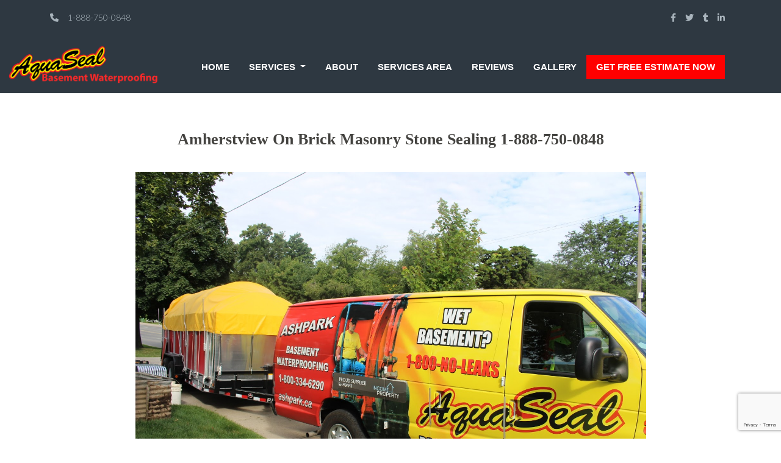

--- FILE ---
content_type: text/html; charset=UTF-8
request_url: https://torontobasementwaterproofingcontractors.ca/services-area/amherstview-on-brick-masonry-stone-sealing
body_size: 12595
content:

<!DOCTYPE html>
<html>
<head>
  <meta charset="utf-8">
  <meta name="viewport" content="width=device-width, initial-scale=1">
   <title>Amherstview On Brick Masonry Stone Sealing | Aquaseal™ | 1-888-750-0848</title> <meta name="description" content="Looking for reliable exterior basement waterproofing services in Amherstview On? Our contractors have got you covered. Contact us today for a free quote. Fix your basement problems by Visiting Us. Amherstview On Brick Masonry Stone Sealing 1-888-750-0848"/> 
  <!-- bootstrap cdn -->
  <link href="https://cdn.jsdelivr.net/npm/bootstrap@5.1.3/dist/css/bootstrap.min.css" rel="stylesheet">
  <script src="https://cdn.jsdelivr.net/npm/bootstrap@5.1.3/dist/js/bootstrap.bundle.min.js"></script>
  <!-- bootstrap cdn -->
  <meta name="google-site-verification" content="CWZqFs7Swhe4HNkNPO1lOZFHfQvFG3LTiaPAedON-zM" />

  <!-- fontawesome -->
  <link rel="stylesheet" href="https://cdnjs.cloudflare.com/ajax/libs/font-awesome/6.1.1/css/all.min.css" integrity="sha512-KfkfwYDsLkIlwQp6LFnl8zNdLGxu9YAA1QvwINks4PhcElQSvqcyVLLD9aMhXd13uQjoXtEKNosOWaZqXgel0g==" crossorigin="anonymous" referrerpolicy="no-referrer" />
  <!-- fontawesome -->

  <!-- text change cdn -->
  <script type='text/javascript' src='https://ajax.googleapis.com/ajax/libs/jquery/1.6.4/jquery.min.js?ver=1.4.2'></script>

  <!-- style -->

  <!-- font-family -->

    <link rel="preconnect" href="https://fonts.googleapis.com">
<link rel="preconnect" href="https://fonts.gstatic.com" crossorigin>
<link href="https://fonts.googleapis.com/css2?family=Lato:wght@300;700&display=swap" rel="stylesheet">
  <!-- font-family -->

  <link rel="stylesheet" type="text/css" href="https://torontobasementwaterproofingcontractors.ca/assest/css/style.css">

  <script src="https://www.google.com/recaptcha/api.js?render=6LcycnoiAAAAAAkW-qSs-c3YDAQTkr0g70L9vA7h"></script>
  <script>
      grecaptcha.ready(function() {
      // do request for recaptcha token
      // response is promise with passed token
          grecaptcha.execute('6LcycnoiAAAAAAkW-qSs-c3YDAQTkr0g70L9vA7h', {action:'validate_captcha'})
                    .then(function(token) {
              // add token value to form
              document.getElementById('g-recaptcha-response').value = token;
          });
      });
  </script>
     <style>  
.loader {display:none;position:   fixed;z-index:    1000;top:        0;left:       0;height:     100%;width:      100%;background: rgba( 255, 255, 255, .8 ) url('https://torontobasementwaterproofingcontractors.ca/assest/images/loading.gif') 50% 50% no-repeat; }body.loading {    overflow: hidden;   }body.loading .loader {    display: block;}.loader3 {    display:    none;    position:   fixed;    z-index:    1042;      top:        0;    left:       0;    height:     100%;    width:      100%;    background: rgba( 255, 255, 255, .8 )                 url('https://torontobasementwaterproofingcontractors.ca/assest/images/loading.gif')                 50% 50%                 no-repeat; }body.loading3 {    overflow: hidden;   }body.loading3 .loader3 {    display: block;}
  
.has-error, .has-error .help-block{
	color:red !important;
}  
</style>
</head>
<body>
<div class="loader"></div>
  <div class="top-header">
    <div class="bottom-top">
    <ul>
      <li style="padding-left: 50px;"><i class="fa-solid fa-phone"></i> 1-888-750-0848</li>
      <li class="social_media">
        <a href="https://www.facebook.com/people/Aquaseal-Basement-Waterproofing-Contractors/100063763202015/"> <i class="fa-brands fa-facebook-f"></i></a>
        <a href="https://twitter.com/aquasealman"> <i class="fa-brands fa-twitter"></i></a>
        <a href="https://torontobasementwaterproofingcontractors.ca/sitemap.xml"> <i class="fa-brands fa-tumblr"></i></a>
        <a href="https://www.linkedin.com/in/pierre-van-belleghem-57446a11"> <i class="fa-brands fa-linkedin-in"></i></a>
      </li>
    </ul>
    </div>
  
  <nav class="navbar navbar-expand-lg navbar-light bg-light header defaulthead">
  <div class="container-fluid">
    <a class="navbar-brand" href="https://torontobasementwaterproofingcontractors.ca/"><img src="https://torontobasementwaterproofingcontractors.ca/assest/images/aquaseal-logo2.png"></a>
    <button class="navbar-toggler" type="button" data-bs-toggle="collapse" data-bs-target="#navbarNavDropdown" aria-controls="navbarNavDropdown" aria-expanded="false" aria-label="Toggle navigation">
      <span class="navbar-toggler-icon"></span>
    </button>
    <div class="collapse navbar-collapse" id="navbarNavDropdown">
      <ul class="navbar-nav ">
        <li class="nav-item">
          <a class=" nav-link " href="https://torontobasementwaterproofingcontractors.ca/"> HOME</a>
        </li>
        <li class="nav-item dropdown">
          <a class="nav-link dropdown-toggle" href="#" id="navbarDropdownMenuLink" role="button" data-bs-toggle="dropdown" aria-expanded="false">
            SERVICES
          </a>
          <ul class="dropdown-menu dro" aria-labelledby="navbarDropdownMenuLink">
            <li><a class="dropdown-item drop" href="https://torontobasementwaterproofingcontractors.ca/epoxy-resin-crack-injection">Epoxy Resin Crack Injection</a></li>
            <li><a class="dropdown-item drop" href="https://torontobasementwaterproofingcontractors.ca/polyurethane-resin-crack-injection">Polyurethane Resin Crack Injection</a></li>
            <li><a class="dropdown-item drop" href="https://torontobasementwaterproofingcontractors.ca/exterior-french-drain-drywell">Exterior French Drain & Drywell</a></li>
            <li><a class="dropdown-item drop" href="https://torontobasementwaterproofingcontractors.ca/exterior-basement-waterproofing-application">Exterior Basement Waterproofing Application</a></li>
            <li><a class="dropdown-item drop" href="https://torontobasementwaterproofingcontractors.ca/inside-weeping-tile-drainage-system">Inside Weeping Tile Drainage System</a></li>
            <li><a class="dropdown-item drop" href="https://torontobasementwaterproofingcontractors.ca/window-well-drain">Window Well & Drain</a></li>
            <li><a class="dropdown-item drop" href="https://torontobasementwaterproofingcontractors.ca/brick-and-stone-sealing-waterproofing">Brick and Stone Sealing / Waterproofing</a></li>
            <li><a class="dropdown-item drop" href="https://torontobasementwaterproofingcontractors.ca/beam-pocket-leak-repair">Beam Pocket Leak Repair</a></li>
            <li><a class="dropdown-item drop" href="https://torontobasementwaterproofingcontractors.ca/hydro-panel-conduit-leak-repair">Hydro Panel Conduit Leak Repair</a></li>
            <li><a class="dropdown-item drop" href="https://torontobasementwaterproofingcontractors.ca/cold-joint-repair">Cold Joint Repair</a></li>
          </ul>
        </li>
        <li class="nav-item">
          <a class=" nav-link" href="https://torontobasementwaterproofingcontractors.ca/about-us">ABOUT</a>
        </li>
        <li class="nav-item">
          <a class=" nav-link" href="https://torontobasementwaterproofingcontractors.ca/services-area">SERVICES AREA</a>
        </li>
        <li class="nav-item">
          <a class=" nav-link" href="https://torontobasementwaterproofingcontractors.ca/reviews">REVIEWS</a>
        </li>
        <li class="nav-item">
          <a class=" nav-link" href="https://torontobasementwaterproofingcontractors.ca/gallery" >GALLERY</a>
        </li>
        <li class="nav-item contact">
          <a class=" nav-link" href="https://torontobasementwaterproofingcontractors.ca/contact-us">GET FREE ESTIMATE NOW</a>
        </li>
      </ul>
    </div>
  </div>
</nav>
</div>

<!-- text change automatic -->
<script type="text/javascript">
  (function(){
      var words = [
          'EPOXY RESIN CRACK INJECTION',
          'POLYURETHANE RESIN CRACK INJECTION',
          'FRENCH DRAIN & DRYWELL',
          'EXTERIOR BASEMENT WATERPROOFING',
          'INSIDE WEEPING TILE DRAINAGE SYSTEM',
          'WINDOW WELL & DRAIN',
          'BRICK AND STONE SEALING',
          'BEAM POCKET LEAK REPAIR',
          'HYDRO PANEL & CONDUIT LEAK REPAIR',
          'COLD JOINT REPAIR',
          'HONEYCOMB REPAIR'
          ], i = 0;
      setInterval(function(){
          $('#changingword').fadeOut(function(){
              $(this).html(words[i=(i+1)%words.length]).fadeIn();
          });
      }, 3000);
        
  })();
</script>
<script>
 $(window).scroll(function() {    
    var scroll = $(window).scrollTop();

    if (scroll >= 80) {
        $(".defaulthead").addClass("stic");
    } else {
        $(".defaulthead").removeClass("stic");
    }
});
</script>

<!-- text change automatic -->

<!-- counter -->
<!-- <script type="text/javascript">
  document.addEventListener("DOMContentLoaded", () => {
 function counter(id, start, end, duration) {
  let obj = document.getElementById(id),
   current = start,
   range = end - start,
   increment = end > start ? 1 : -1,
   step = Math.abs(Math.floor(duration / range)),
   timer = setInterval(() => {
    current += increment;
    obj.textContent = current;
    if (current == end) {
     clearInterval(timer);
    }
   }, step);
 }
 counter("", 10, 78540);
 counter("count2", 0, 10875,3000);
 counter("count3", 0, 6670,3000);
 counter("count4", 0, 3679,3000);
});
</script> -->
<!-- counter -->

    <script src="https://ajax.googleapis.com/ajax/libs/jquery/3.6.0/jquery.min.js"></script>
    <script type="text/javascript">

        // $(document).ready(function() {
            // document.title = 'Amherstview On Brick Masonry Stone Sealing | Aquaseal™ | 1-888-750-0848';
        // });

    </script>
  <div class="cities-service">
  <div class="spac"></div>
  <div class="container city_page">
    <div class="row">
      <h1>amherstview on brick masonry stone sealing 1-888-750-0848</h1>
      <div class="minspac"></div>
      <div class="city_first_image">
        <img src="/assest/images/img_0426.jpg">
      </div>
      <div class="col-sm-2"></div>
      <div class="col-sm-8 city-secnd ">
        <div class="minspac"></div>
        <div class="minspac"></div>
    <h2 style="color:black; font-weight: 900; text-align: center;">Aquaseal Basement Waterproofing: Protecting Homes in Southern Ontario for Over 30 Years</h2>
    <div class="city_snd_para">
        <p>Established in 1988, Aquaseal Basement Waterproofing has been a trusted name in the waterproofing industry. By providing effective waterproofing solutions for residential and commercial properties in Southern Ontario, including <span style="text-transform: capitalize;">amherstview</span>, ON, Aquaseal basement waterproofers have made a name for themselves. With a commitment to excellence and a focus on customer satisfaction, the family-owned business has earned a reputation for its reliable services and expertise in exterior basement waterproofing.*</p>
      </div>
      <div class="minspac"></div>
      <h3 style="font-weight:900;color: black; text-align: left;">A Legacy of Excellence: 30 Years of Waterproofing Solutions</h3>
      <div class="city_snd_para">
        <p>Aquaseal Basement Waterproofing's journey began in 1988 when the founders, driven by a passion for protecting homes from water damage, established the company. From humble beginnings, the family-owned business has grown into a leading waterproofing specialist, serving homeowners and businesses in Southern Ontario, ensuring their properties remain safe and dry.</p>
        <p>Over the last three decades, Aquaseal Basement Waterproofing has witnessed the evolution of waterproofing technology and methodologies. The company has adapted and embraced cutting-edge solutions to provide the most effective and long-lasting protection against basement leaks and water infiltration. Their commitment to staying up-to-date with industry advancements ensures that customers receive the best possible service and the most advanced solutions available.</p>
      </div>
       <div class="minspac"></div>
        <div class="city_immg">
         <img src="/assest/images/1098230_10201453505801353_1211216756_n.jpg" style="width: 85%; height: 300px;">
        </div>

        <div class="minspac"></div>
        <div class="minspac"></div>
        <div class="city_immg">
         <img src="/assest/images/IMG_5581-1.webp">
        </div>
      <div class="minspac"></div>
      

       <div class="minspac"></div>
      <h3 style="font-weight:900;color: black; text-align: left;">Exterior Basement Waterproofing: Unveiling the Expertise: </h3>
      <div class="city_snd_para">
        <p>One of Aquaseal Basement Waterproofing's core services is exterior basement waterproofing. This specialized technique is a fundamental aspect of protecting a property's foundation from water damage. Unlike interior waterproofing, which addresses water issues from within the basement, exterior basement waterproofing focuses on preventing water from penetrating the foundation walls in the first place.</p>

        <p>The process of exterior basement waterproofing involves excavating the soil around the foundation to expose the walls fully. Highly skilled technicians then inspect the foundation for cracks, gaps, or other vulnerabilities that might allow water to seep through. Once identified, these weak points are meticulously repaired to create a seamless barrier against water intrusion.</p>

        <p>A waterproof membrane or coating is then applied to the exterior surface of the foundation, ensuring an additional layer of protection. This membrane acts as a shield, preventing water from reaching the foundation walls. Additionally, exterior basement waterproofing involves the installation of proper drainage systems, such as weeping tiles, to direct water away from the foundation.</p>
      </div>

      <div class="minspac"></div>
        <div class="city_immg">
         <img src="/assest/images/timeline_cover_donotrename14a.png" style="width: 90%;">
            <div class="minspac"></div>
        </div>
      <div class="minspac"></div>
      <h3 style="font-weight:900;color: black; text-align: left;">A Comprehensive Range of Services </h3>
      <div class="city_snd_para">
        <p>Aquaseal Basement Waterproofing Contractors offers a comprehensive suite of services designed to address various basement issues and ensure your home remains dry and structurally sound. Let's take a closer look at some of the specialized services they provide:</p>
      </div>

      <div class="city_snd_para">
        <h4>1. Consultations:  </h4>
        <p>At Aquaseal, they understand that every basement is unique, and a thorough assessment is crucial to providing tailored solutions. Their experts offer professional consultations to identify the specific waterproofing needs of your basement. </p>
      </div>

      <div class="city_snd_para">
        <h4>2. Tie Rods:  </h4>
        <p>Aquaseal is equipped to handle tie rod issues, a common problem in older properties. Their skilled team can efficiently repair and reinforce these structural elements to prevent water seepage.</p>
      </div>
      
     <div class="minspac"></div>
      <div class="row">
        <div class="col-sm-5">
          <img src="/assest/images/toronto5.jpg" style="width:100%; height:280px;">
             <div class="minspac"></div>
        </div>
        <div class="col-sm-7">
        <div class="city_snd_para">
        <h4>3. Brick Flashing Reinstate without Removing Brick:  </h4>
        <p>Water intrusion through bricks can lead to significant damage. Aquaseal employs advanced techniques to reinstate brick flashing without the need for brick removal, preserving the aesthetics of your property.</p>
       </div>
      <div class="minspac_1"></div>
      <div class="city_snd_para">
        <h4>4. Excavation Work and Dump Trailers:  </h4>
        <p>For more extensive waterproofing needs, Aquaseal conducts excavation work using state-of-the-art equipment. Their dump trailers ensure efficient removal of debris and materials, leaving your property clean and tidy.</p>
      </div>
     </div>

      <div class="minspac"></div>
      <div class="row">
        <div class="col-sm-8">
        <div class="city_snd_para">
        <h4>5. Weeping Tile Installation and Cleaning: </h4>
        <p>Properly installed weeping tiles are essential for effective water drainage. Aquaseal excels in weeping tile installation and offers expert cleaning services to maintain their functionality.</p>
        </div>
   
      <div class="city_snd_para">
        <h4>6. High-Pressure Water Jetting: </h4>
        <p>Aquaseal utilizes high-pressure water jetting to clear clogged drainage systems and ensure the unobstructed flow of water away from your basement.</p>
      </div>

      <div class="city_snd_para">
        <h4>7. Window Well and Drain Services:  </h4>
        <p>Window wells can be vulnerable points for water entry. Aquaseal addresses this issue through effective drainage solutions and window well maintenance.</p>
      </div>
      </div>

        <div class="col-sm-4">
           <img src="/assest/images/toronto6.jpg" style="width:100%; height: 320px;">
            <div class="minspac"></div>
        </div>
      </div>

    <div class="minspac"></div>
      <div class="row">
        <div class="col-sm-4">
           <img src="/assest/images/Interior-Basement-Waterproofing-img.jpg" style="width:100%; height: 250px;">
        </div>
        <div class="col-sm-8">
          <div class="minspac_1"></div>
       <div class="city_snd_para">
        <h4>8. Interior and Exterior Basement Waterproofing: </h4>
        <p>Aquaseal offers both interior and exterior waterproofing solutions to tackle water infiltration from all angles. Their experienced team ensures a comprehensive and lasting waterproofing system.</p>
      </div>
      
      <div class="city_snd_para">
        <h4>9. Foundation Crack Repair: </h4>
        <p>Cracks in the foundation can compromise the integrity of your home. Aquaseal's experts are well-versed in identifying and repairing foundation cracks, safeguarding your property against further damage.</p>
      </div>
      </div>
     </div>
     
     

      <div class="minspac"></div>
        <div class="city_immg">
          <img src="/assest/images/img_05601.jpg" style="width:90%;">
        </div>
      <div class="minspac"></div>
      <h3 style="font-weight:900;color: black; text-align: left;">3 Decades of Basement Waterproofing Reliability</h3>
      <div class="city_snd_para">
        <p>For over three decades, Aquaseal Basement Waterproofing Contractors has been a reliable partner for homeowners in need of basement waterproofing and repairs. With their family-owned values, vast experience, and a comprehensive range of services, they have proven time and again that they are the go-to experts in the field.</p>
        <p>If you're facing basement water issues or require any of their specialized services, look no further than Aquaseal. Let their team of experts ensure your basement remains dry and your home's foundation remains secure for years to come.</p>
        <p>For more information or to schedule a consultation, visit their website at www.aquasealwaterproofing.com or call 1-888-750-0848. Don't let water damage dampen your living space – trust Aquaseal Basement Waterproofing Contractors to keep your basement dry and your home safe!</p>
      </div>

      <div class="minspac"></div>
      <h3 style="font-weight:900;color: black; text-align: left;">Why Choose Aquaseal Basement Waterproofing?</h3>
      <div class="city_snd_para">
        
        <p> <b style="font-weight:700 !important"> 1. Experience: </b> With over three decades of experience, Aquaseal Basement Waterproofing has encountered and successfully resolved a wide range of waterproofing challenges. Their expertise allows them to devise personalized solutions tailored to each property's specific needs.</p>

        <p> <b style="font-weight:700 !important"> 2. Cutting-Edge Technology: </b> The company stays ahead of the curve by embracing the latest waterproofing technologies and techniques. This commitment to innovation ensures that customers benefit from the most effective and durable solutions available in the market.</p>

        <p><b style="font-weight:700 !important">3. Trained Professionals:</b> Aquaseal Basement Waterproofing's technicians are highly trained and skilled in their craft. Their attention to detail and dedication to quality workmanship guarantee that every project is executed to the highest standards.</p>

        <p><b style="font-weight:700 !important"> 4. Customer Satisfaction: </b> As a family-owned business, Aquaseal Basement Waterproofing places a premium on customer satisfaction. They value their clients and strive to establish lasting relationships built on trust, reliability, and exceptional service.</p>
      </div>

         <div class="minspac"></div>
            <div class="city_immg">
             <img src="/assest/images/dscf4218.jpg" style="width:90%; height: 300px;">
            </div>
      <div class="minspac"></div>

      <div class="list">
        <h3>ALL PROVEN METHODS OF REPAIR FROM INSIDE AND OUT</h3>
          <ul >
             <li>epoxy and polyurethane resin concrete crack repairs by injections</li>
             <li>interior basement weeping tile drainage systems</li>
             <li>exterior excavation and basement / foundation waterproofing</li>
             <li>damp proofing / drainage layers / drywells / french drains</li>
             <li>window well / lateral drain installations / backed up window well drains</li>
             <li>honeycomb / hydro leak projections sealed / cold joint injection</li>
             <li>weeping tile installation / high pressure water jetting / weeping tile cleaning</li>
             <li>excavation work / mini excavators / bobcat service / dump trailers</li>
             <li>brick / masonry / stone sealed to prevent spalding and corrosion from salts</li>
             <li>beam pockets and brick flashing reinstated without removing brick</li>
             <li>tie rods / snap tie repairs</li>
             <li>consultations / inspections services</li>
          </ul>
          </div>
          <div class="minspac"></div>
          <div class="row">
            <div class="col-sm-4">
              <div class="city_immg">
             <img src="/assest/images/mastercard.png" style="width:100%; height: 300px;">
            </div>
            </div>
            <div class="col-sm-8">
              <div class="minspac_master"></div>
            <div class="city_we_accept">
            <h2 style="text-align: center;color: #444340;">We Accept: Visa-MasterCard-American Express</h2>
            <div class="minspac"></div>
            <h2 style="text-align: center;color: #444340;">Lifetime Transferable Warranty</h2>
             <div class="minspac"></div>
            <h2 style="text-align: center;"><span style="color:#ff6600;"><b>Just Remember dial 1-888-750-0848&nbsp;</b></span></h2>
            </div>
            <div class="city_immg short">
              <div class="minspac"></div>
            <a href="/contact-us"><img src="/assest/images/free-quote-button.png"></a>
            </div>
            </div>
          </div>
          <div class="minspac"></div>
          <h3 style="font-weight:900;color: black; text-align: left;">The Aquaseal Advantage</h3>
          <div class="city_snd_para">
          <p>What sets Aquaseal Basement Waterproofing Contractors apart is their unwavering commitment to customer satisfaction and their use of cutting-edge techniques and technology. They continuously strive to stay at the forefront of the industry, adopting the latest advancements in basement waterproofing.</p>
          <p>Moreover, their team comprises skilled professionals who undergo rigorous training and are backed by years of hands-on experience. Aquaseal takes pride in their ability to provide top-quality services that deliver long-lasting results.</p>
          </div>
           
                  
          <div class="minspac"></div>
          <div class="city_snd_para">

        <h2 style="font-weight:900;color: black; text-align:center !important;">Customer Testimonials</h2>
        
        <div class="city_snd_para">
          <p>Over the years, Aquaseal has amassed a loyal clientele who have experienced the benefits of their services firsthand. Here are some testimonials from satisfied customers:</p>
          </div>
        <div class="container-review">
           <img src="/assest/images/review-user.jpg" alt="Avatar" style="width:90px">
           <p class="client-review-name"><span>The Smith Family</span></p>
           <div class="review-star"><i class="fa-solid fa-star"></i><i class="fa-solid fa-star"></i><i class="fa-solid fa-star"></i><i class="fa-solid fa-star"></i><i class="fa-solid fa-star"></i></div>
           <p>"Aquaseal came highly recommended, and they didn't disappoint! They fixed our basement leaks promptly and professionally. Very satisfied with their work!"</p>
        </div>

        <div class="container-review">
           <img src="/assest/images/review-user.jpg" alt="Avatar" style="width:90px">
           <p><span>John K.</span></p>
           <div class="review-star"><i class="fa-solid fa-star"></i><i class="fa-solid fa-star"></i><i class="fa-solid fa-star"></i><i class="fa-solid fa-star"></i><i class="fa-solid fa-star"></i></div>
           <p>"Excellent service from start to finish! The team at Aquaseal was knowledgeable, and the job was completed on time. Our basement has been dry ever since. Thank you!"</p>
        </div>
        <div class="minspac"></div>
      <div class="city_snd_para">

        <p>To see more trustworthy reviews click on <a href="https://homestars.com/companies/195628-aquaseal-basement-waterproofing" target="_blank">Homestars, </a><a href="https://www.bbb.org/ca/on/oshawa/profile/waterproofing-contractors/aquaseal-basement-waterproofing-0107-1090417/customer-reviews" target="_blank">BBB</a> or <a href="https://g.page/r/CbnwAET2esVBEB0/review" target="_blank">Google Reviews</a> to see what others are saying! </p>
        
        
      </div>

       
      </div>
          <div class="city_immg">
             <iframe width="560" height="315" src="https://www.youtube.com/embed/dDla-8NCJWo" title="YouTube video player" frameborder="0" allow="accelerometer; autoplay; clipboard-write; encrypted-media; gyroscope; picture-in-picture" allowfullscreen></iframe>
          </div>

          <div class="minspac"></div>
          <div class="city_ontatio">
            <h3><b>Serving Ontario</b></h3>
          </div>

          <div class="minspac"></div>
          <div class="city_citys" id="city_area">
            <h4> Aberfoyle On, Acton On, Adolphustown On, Ajax On, Alberton On, Aldershot On, Alderville On, Allanburg On, Alliston On, Alma On, Almira On, Alton On, Ameliasburg On, Amherstview On, Ancaster On, Angus On, Anten Mills On, Apto On, Ardtrea On, Aris On, Arkell OnArlington OnArthur OnAshburn On, Assumption On, Atherley On,Aurora On,Aylmer On,Ayr On,Baddow On,Baden On,Bailieboro On, Baldwin On, Ballantrae On, Bamberg On, Bancroft On, Barkway On, Barrie On, Barrys Bay On, Bath On, Battawa On, Batterwood On, Baxter On, Bayshore Village On, Beaches On, Beamsville On, Beaverton On, Beeton On, Belfountain On, Belleville On, Belwood On, Bethany On, Bewdley On, Binbrook On, Bishopsgate On, Bismarck On, Blackstock On, Blair On, Blairton On, Bloomfield On, Bloomingdale On, Blue Mountain On, Bobcaygeon On, Bolsover On, Bolton On, Bonarlow On, Bond Head On, Borden On, Bowmanville On, Bracebridge On, Bradford On, Brampton On, Brant On, Brantford On, Brechin On, Brentwood On, Breslau On, Bridgenorth On, Brighton On, Brisbane On, Brockville On, Bronte On, Brooklin On, Brookville On, Brougham On, Brown Hill On, Brucedale On, Buckhorn On, Burford On, Burketon Station On, Burlington On, Burnt River On, Burtch On, Buttonville On, Caesarea On, Cainsville On, Caistor Centre On, Caistorville On, Caledon East On, Caledon Village On, Caledonia On, Callowood On, Camborne On, Cambray On, Cambridge On, Camden East On, Cameron On, Camilla On, Campbellcroft On, Campbellford On, Campbellford On, Campbellville On, Campden On, Cannington On, Carlisle On, Carluke On, Castleton On, Cavan On, Cedar Valley On, Chambers Corners On, Chatham On, Cheltenham On, Cherry Valley On, Churchill On, Clappisons Corners On, Claremont On, Clarington On, Clarkson On, Clements On, Coboconk On, Cobourg On, Codrington On, Colborne On, Cold Springs On, Coldwater On, Colgan On, Collingwood On, Concord On, Conestogo On, Consecon On, Cookstown On, Copetown On, Coppins Corners On, Corbyville On, Coulson On, County On, Courtice On, Craighurst On, Crieff On, Crookston On, Crosshill On, Cumberland Beach On, Dalrymple On, Dalston On, Darlington On, Deerhurst On, Demorestville On, Deseronto On, Don Mills On, Donwood On, Dorchester On, Douro On, Downeyville On, Drayton On, Drumbo On, Duclos Point On, Dufferin County On, Dundalk On, Dundas On, Dunnsford On, Dunnville On, Durham On, Durham Region On, East / West Gwillimbury On, East York On, Eden Mills On, Edenvale On, Edgar On, Effingham On, Elfrida On, Elgin On, Elizabethville On, Elmira On, Elmvale On, Elora On, Empire Corners On, Enniskillen On, Ennismore On, Eramosa On, Erin On, Etobicoke On, Everett On, Fairmount On, Falkland On, Fayetteville On, Fenella On, Fenelon Falls On, Fennell On, Fenwick On, Fergus On, Fesserton On, Flamboro Centre On, Flamborough On, Fleetwood On, Floradale On, Floral Park On, Fonthill On, Forest Mills On, Fowlers Corners On, Foxboro On, Frankford On, Franklin Beach On, Fraserville On, Freelton On, Fruitland On, Futon On, Gamebridge On, Garden Hill On, Georgetown On, Georgian Bay On, Georgina On, Gillford On, Glen Morris On, Glen Williams On, Glenarm On, Glenora On, Goodwood On, Gormley On, Grafton On, Grand Valley On, Grassle On, Gravenhurst On, Green River On, Greenbank On, Greenhurst-Thorstonia On, Greensville On, Greenwood On, Grimsby On, GTA On, Guelph On, Guthrie On, Haldimand County On, Haliburton On, Halton On, Halton Hills On, Hamilton On, Hampton On, Hanover On, Harley On, Harrisburg On, Harwood On, Hastings On, Havelock On, Hawkesville On, Hawkins Corners On, Haydon On, Heidelberg On, Hiller On, Hillsburgh On, Hilton On, Hoards On, Hockley On, Holf On, Holland Landing On, Holly On, Honeywell Corners On, Horseshoe Valley On, Houseys Rapids On, Huntsville On, Ingersoll On, Inglewood On, Innisfil On, Ivanhoe On, Ivy On, Jacksons Point On, Janetville On, Jarratt On, Jarvis On, Jerseyville On, Jordan On, Jordan Station On, Kahshe Lake On, Kawartha Lakes On, Keene On, Keswick On, Kettleby On, Kilbride On, Kilworthy On, King City On, Kingston On, Kinmount On, Kirby On, Kirkfield On, Kitchener On, Kleinburg On, Komoka On, Lagoon City On, Lake Dalrymple On, Lake Scugog On, Lake Simcoe On, Lakefield On, Lakeshore On, Langstaff On, Latta On, Laurel On, Leaskdale On, Lefroy On, Lindsay On, Linwood On, Listowel On, Little Britain On, London On, Long Beach On, Longford On, Lorne Park On, Lovekin On, Lowville On, Lynden On, Madoc On, Malton On, Manchester On, Manilla On, Mannheim On, Maple On, Marden On, Markham On, Marlbank On, Marmora On, Marsville On, Maryhill On, Marysville On, Meryersburg On, Metro On, Middleport On, Midland On, Mildmay On, Milford On, Millbank On, Millbrook On, Millgrove On, Millhaven On, Milliken On, Milton On, Minden On, Minesing On, Minto On, Mississauga On, Mitchells Corners On, Moffat On, Mono On, Mono Mills On, Mono Road On, Moonstone On, Morganston On, Morriston On, Morven On, Mount Albert On, Mount Pleasant On, Mount Vernon On, Musselmans Lake On, Myrtle Station On, Napanee On, Nestleton On, Nestleton Station On, New Dundee On, New Hamburg On, New Lowell On, New Tecumseth On, Newburgh On, Newcastle On, Newmarket On, Newton-Robinson On, Newtonville On, Niagara Falls On, Niagara on, the Lake On, Nicolston On, Nobleton On, Norfolk On, Norham On, Norland On, North Pelham On, North Port On, North York On, Northumberland On, Norval On, Norwich On, Norwood On, Oakland On, Oakridges On, Oakville On, Oakwood On, Odessa On, Ohsweken On, Omemee On, Onondaga On, Orangeville On, Orillia On, Oro Station On, Oro-Medonte On, Orono On, Orr Lake On, Orton On, Oshawa On, Ospringe On, Owen Sound On, Palgrave On, Paradise Point On, Paris On, Parry Sound On, Peel Region On, Pefferlaw On, Pelham On, Penetanguishene On, Perkinsfield On, Peterborough On, Peters Corners On, Petersburg On, Pethericks Corners On, Pickering On, Picton On, Plainfield On, Pleasant Point On, Pontypool On, Port Bolster On, Port Britain On, Port Colborne On, Port Dover On, Port Granby On, Port Hope On, Port McNicoll On, Port Perry On, Port Robinson On, Port Severn On, Port Stanley On, Port Stanton On, Pottageville On, Precious Corners On, Prices Corners On, Prince Albert On, Prince Edward On, Princeton On, Puslinch On, Queensville On, Quinte West On, Ravenshoe On, Reaboro On, Rednesville On, Rexdale On, Richmond Hill On, Ridgeville On, Roches Point On, Rockton On, Rosedale On, Rosehall On, Rosehill On, Rosemary Hill On, Rosemont On, Roseville On, Rossmore On, Saintfield On, Salem On, Sandford On, Sandhill On, Scarborough On, Schomberg On, Scotland On, Scugog On, Seagrave On, Sebright On, Selby On, Selwyn On, Severn Bridge On, Severn Falls On, Shannonville On, Sharon On, Sheffield On, Shelburne On, Simcoe On, Smithville On, Snelgrove On, Snowball On, Snyder On, Solina On, Sonya On, South Monoghan On, Spring Brook On, Springville On, St Agatha On, St Anns On, St Catharines On, St George On, St Marys On, St Thomas On, Stayner On, Stewart Hall On, Stewarttown On, Stirling On, Stoco On, Stoney Creek On, Stouffville On, Strabane On, Stratford On, Strathroy On, Streetsville On, Stroud On, Sturgeon Point On, Sunderland On, Sunnidale Corners On, Sutton On, Swift Rapids On, Tavistock On, Taylor Corners On, Terra Cotta On, Thomasburg On, Thornbury On, Thornhill On, Thornton On, Thorold On, Tillsonburg On, Toronto On, Tottenham On, Trent Hills On, Troy On, Tweed On, Tyendinaga On, Tyron On, Udney On, Udora On, Unionville On, Uphill On, Utica On, Utopia On, Uxbridge On, Valentia On, Vandorf On, Vaughan On, Vernonville On, Victoria On, Victoria Harbour On, Victoria Road On, Villers On, Vineland On, Virgil On, Virginia On, Wainfleet On, Waldemar On, Walkerton On, Warkworth On, Warminster On, Warsaw On, Wasaga Beach On, Washago On, Waterdown On, Waterford On, Waterloo On, Waubaushene On, Waverley On, Welcome On, Welland On, Wellandport On, Wellesley On, Wellington On, West Grey On, West Lake On, West Montrose On, Weston On, Westover On, Westwood On, Whitby On, Whitchurch-Stouffville On, Whitevale On, Wicklow On, Wilcox Lake On, Wildfield On, Willow Grove On, Willowdale On, Wilsonville On, Winona On, Winterbourne On, Woodbridge On, Woodburn On, Woodstock On, Woodville On, Wooler On, Wyebridge On, Wyevale On, York On, York Region On, Zion On, </h4>
          </div>

          <div class="minspac"></div>

          <div class="city_immg">
             <iframe width="560" height="315" src="https://www.youtube.com/embed/049aYlX-Rlo" title="YouTube video player" frameborder="0" allow="accelerometer; autoplay; clipboard-write; encrypted-media; gyroscope; picture-in-picture" allowfullscreen></iframe>
          </div>

          <div class="minspac"></div>

          <div class="city_immg">
             <iframe width="560" height="315" src="https://www.youtube.com/embed/k9ijHWQdQIk" title="YouTube video player" frameborder="0" allow="accelerometer; autoplay; clipboard-write; encrypted-media; gyroscope; picture-in-picture" allowfullscreen></iframe>
          </div>
          
        </div>
      <div class="col-sm-2"></div>
    </div>
  </div>
</div><div class="area_footer">
		<div class="container">
			<div class="row footer-contact-details">
				<div class="col-sm-1"></div>
				<div class="widget col-sm-2">
					<h3>Niagara Falls Area</h3>	
					<h3>905-356-5560</h3>
					<br>
					<h3>Toronto Area</h3>
					<h3>416-244-3910</h3>

				</div>
				<div class="widget col-sm-2">
					<h3>Brampton Area</h3>
					<h3>905-451-0510</h3>
					<br>
					<h3>London Area</h3>
					<h3>519-488-1428</h3>
				</div>
				<div class="widget col-sm-2">
					<h3>Hamilton Area</h3>
					<h3>905-297-5444</h3>
					<br>
					<h3>Richmond Hill Area</h3>
					<h3>905-918-3557</h3>
				</div>
				<div class="widget col-sm-2">
					<h3>Peterborough Area</h3>
					<h3>705-616-0616</h3>
					<br>
					<h3>Oshawa Area</h3>
					<h3>289-240-5502</h3>
				</div>
				<div class="widget col-sm-2">
					<h3>Barrie Area</h3>
					<h3>705-721-1578</h3>
					<br>
					<h3>Belleville Area</h3>
					<h3>613-210-0552</h3>
				</div>
				<div class="col-sm-1"></div>
			</div>
				<div class="widget col-md-12">
				<h3 style="padding-top: 20px;color:white">Toll Free 1-888-750-0848</h3>
				</div>
		</div>											
</div>

<div class="area_footer_two">
		<div class="container">
			<div class="row">
				<div class="col-sm-3 second_footer">
					<img src="https://torontobasementwaterproofingcontractors.ca/assest/images/aquaseal-logo2.png">
					<h4>RECENT POSTS</h4>
				</div>	
				<div class="col-sm-3 second_footer">
					<h4>SERVICES</h4>
					<ul>
						<li><a href="https://torontobasementwaterproofingcontractors.ca/epoxy-resin-crack-injection">Epoxy Resin Crack Injection</a></li>
			            <li><a href="https://torontobasementwaterproofingcontractors.ca/polyurethane-resin-crack-injection">Polyurethane Resin Crack Injection</a></li>
			            <li><a href="https://torontobasementwaterproofingcontractors.ca/exterior-french-drain-drywell">Exterior French Drain & Drywell</a></li>
			            <li><a href="https://torontobasementwaterproofingcontractors.ca/exterior-basement-waterproofing-application">Exterior Basement Waterproofing Application</a></li>
			            <li><a href="https://torontobasementwaterproofingcontractors.ca/inside-weeping-tile-drainage-system">Inside Weeping Tile Drainage System</a></li>
			            <li><a href="https://torontobasementwaterproofingcontractors.ca/window-well-drain">Window Well & Drain</a></li>
			            <li><a href="https://torontobasementwaterproofingcontractors.ca/brick-and-stone-sealing-waterproofing">Brick and Stone Sealing / Waterproofing</a></li>
			            <li><a href="https://torontobasementwaterproofingcontractors.ca/beam-pocket-leak-repair">Beam Pocket Leak Repair</a></li>
			            <li><a href="https://torontobasementwaterproofingcontractors.ca/hydro-panel-conduit-leak-repair">Hydro Panel Conduit Leak Repair</a></li>
			            <li><a href="https://torontobasementwaterproofingcontractors.ca/cold-joint-repair">Cold Joint Repair</a></li>
					</ul>
				</div>	
				<div class="col-sm-3 second_footer">
					<h4>RECENT TWEETS</h4>
					<div class="twiiter_feed">
						<a class="twitter-timeline" href="https://twitter.com/aquasealman?ref_src=twsrc%5Etfw">Tweets by aquasealman</a> <script async src="https://platform.twitter.com/widgets.js" charset="utf-8"></script>
					</div>
				</div>	
				<div class="col-sm-3 second_footer">
					<h4>Google Reviews</h4>
					<div class="trustindex"> 
						<script src="https://apps.elfsight.com/p/platform.js" defer></script>
						<div class="elfsight-app-85516bcf-72b3-442d-8133-90269ef2aced"></div>
					</div>
				</div>	
			</div>
		</div>											
</div>

<div class="copyright">
	<div class="container">
		<div class="row">
			<div class="all_logos">
				<a href="https://ontarioconcretecrackrepairspecialists.wordpress.com/"><img src="https://torontobasementwaterproofingcontractors.ca/assest/images/blogger-rounded-square.png" width="17" height="17"></a>
            <a href="https://ashparkconcretecrackrepair.wordpress.com/"><img src="https://torontobasementwaterproofingcontractors.ca/assest/images/blogger-rounded-square.png" alt="" width="17" height="17"></a>
            <a href="https://canadianbasementleaksolutions.wordpress.com/"><img src="https://torontobasementwaterproofingcontractors.ca/assest/images/simplified.png" alt="" width="17" height="17"></a>
            <a href="https://canadianwetbasementsolutionswet.wordpress.com/"><img src="https://torontobasementwaterproofingcontractors.ca/assest/images/simplified.png" alt="" width="17" height="17"></a>
            <a href="https://durhamregionrealestatecontractorshomesforsalesold.wordpress.com/"><img src="https://torontobasementwaterproofingcontractors.ca/assest/images/simplified.png" alt="" width="17" height="17"></a>
            <a href="https://inspectorhomeinspectionsrealestate.wordpress.com/"><img src="https://torontobasementwaterproofingcontractors.ca/assest/images/simplified.png" alt="" width="17" height="17"></a>
            <a href="https://insidebasementweepingtiledrainagesystem.wordpress.com/"><img src="https://torontobasementwaterproofingcontractors.ca/assest/images/simplified.png" alt="" width="17" height="17"></a>
            <a href="https://ontariobasementwaterproofingcontractors.wordpress.com/"><img src="https://torontobasementwaterproofingcontractors.ca/assest/images/simplified.png" alt="" width="17" height="17"></a>
            <a href="https://wetbasementoakvillemississaugabramptontoronto.wordpress.com/"><img src="https://torontobasementwaterproofingcontractors.ca/assest/images/simplified.png" alt="" width="17" height="17"></a>
            <a href="https://aquasealman.wordpress.com/"><img src="https://torontobasementwaterproofingcontractors.ca/assest/images/simplified.png" alt="" width="17" height="17"></a>
            <a href="https://ashparkbasementwaterproofingcontractors.wordpress.com/"><img src="https://torontobasementwaterproofingcontractors.ca/assest/images/simplified.png" alt="" width="17" height="17"></a>
            <a href="https://ashparkconstructiongeneralcontracting.wordpress.com/"><img src="https://torontobasementwaterproofingcontractors.ca/assest/images/simplified.png" alt="" width="17" height="17"></a>
            <a href="https://basementleaksolutionsleak.wordpress.com/"><img src="https://torontobasementwaterproofingcontractors.ca/assest/images/simplified.png" alt="" width="17" height="17"></a>
            <a href="https://concretecrackrepair.wordpress.com/"><img src="https://torontobasementwaterproofingcontractors.ca/assest/images/simplified.png" alt="" width="17" height="17"></a>
            <a href="https://homeinspectionshome.wordpress.com/"><img src="https://torontobasementwaterproofingcontractors.ca/assest/images/simplified.png" alt="" width="17" height="17"></a>
            <a href="https://interiordrainagesystem.wordpress.com/"><img src="https://torontobasementwaterproofingcontractors.ca/assest/images/simplified.png" alt="" width="17" height="17"></a>
            <a href="https://mississaugawetleakybasementsolutions.wordpress.com/"><img src="https://torontobasementwaterproofingcontractors.ca/assest/images/simplified.png" alt="" width="17" height="17"></a>
            <a href="https://oshawawetleakybasementsolutions.wordpress.com/"><img src="https://torontobasementwaterproofingcontractors.ca/assest/images/simplified.png" alt="" width="17" height="17"></a>
            <a href="https://basementwaterproofingcontractorstoronto.wordpress.com/"><img src="https://torontobasementwaterproofingcontractors.ca/assest/images/simplified.png" alt="" width="17" height="17"></a>
            <a href="https://wetbasementsolutionswet.wordpress.com/"><img src="https://torontobasementwaterproofingcontractors.ca/assest/images/simplified.png" alt="" width="17" height="17"></a>
            <a href="https://windowwelldrainrepairweepingtileinstallation.wordpress.com/"><img src="https://torontobasementwaterproofingcontractors.ca/assest/images/simplified.png" alt="" width="17" height="17"></a>
            <a href="https://elcheapoblog.wordpress.com/"><img src="https://torontobasementwaterproofingcontractors.ca/assest/images/simplified.png" alt="" width="17" height="17"></a>
            <a href="https://epoxyfoundationconcretecrackinjection.wordpress.com/"><img src="https://torontobasementwaterproofingcontractors.ca/assest/images/simplified.png" alt="" width="17" height="17"></a>
            <a href="https://basementfoundationwetleakybasementsolutions.wordpress.com/"><img src="https://torontobasementwaterproofingcontractors.ca/assest/images/simplified.png" alt="" width="17" height="17"></a>
            <a href="https://basementfoundationepoxypolyurethanewallcrackrepair.wordpress.com/"><img src="https://torontobasementwaterproofingcontractors.ca/assest/images/simplified.png" alt="" width="17" height="17"></a>
            <a href="https://homeinspectionhomeforsalewetleakybasement.wordpress.com/"><img src="https://torontobasementwaterproofingcontractors.ca/assest/images/simplified.png" alt="" width="17" height="17"></a>
            <a href="https://realestateagentshouseforsalesoldwetleakybasement.wordpress.com/"><img src="https://torontobasementwaterproofingcontractors.ca/assest/images/simplified.png" alt="" width="17" height="17"></a>
            <a href="https://backedupwindowwelldrainrepairsinstallation.wordpress.com/"><img src="https://torontobasementwaterproofingcontractors.ca/assest/images/simplified.png" alt="" width="17" height="17"></a>
            <a href="https://windowwelldrainbackedupinstallrepair.wordpress.com/"><img src="https://torontobasementwaterproofingcontractors.ca/assest/images/simplified.png" alt="" width="17" height="17"></a>     
            
            <a href="http://concretecrackrepairspecialistbasement.blogspot.ca/"><img src="https://torontobasementwaterproofingcontractors.ca/assest/images/blogger-rounded-square.png" alt="" width="17" height="17"></a>
            <a href="http://wetleakconcretecrackrepairbasementwet.blogspot.ca/"><img src="https://torontobasementwaterproofingcontractors.ca/assest/images/blogger-rounded-square.png" alt="" width="17" height="17"></a>
            <a href="http://findarticlesabouteverythingbusiness.blogspot.ca/"><img src="https://torontobasementwaterproofingcontractors.ca/assest/images/blogger-rounded-square.png" alt="" width="17" height="17"></a>
            <a href="http://concretecrackrepairwetleakbasementwet.blogspot.ca/"><img src="https://torontobasementwaterproofingcontractors.ca/assest/images/blogger-rounded-square.png" alt="" width="17" height="17"></a>
            <a href="http://businessdirectorycanada.blogspot.ca/"><img src="https://torontobasementwaterproofingcontractors.ca/assest/images/blogger-rounded-square.png" alt="" width="17" height="17"></a>
            <a href="http://elcheapobasementwaterproofing.blogspot.ca/"><img src="https://torontobasementwaterproofingcontractors.ca/assest/images/blogger-rounded-square.png" alt="" width="17" height="17"></a>
            <a href="http://metrotorontobusinessdirectory.blogspot.ca/"><img src="https://torontobasementwaterproofingcontractors.ca/assest/images/blogger-rounded-square.png" alt="" width="17" height="17"></a>
            <a href="http://durhamregionbusinessdirectory.blogspot.ca/"><img src="https://torontobasementwaterproofingcontractors.ca/assest/images/blogger-rounded-square.png" alt="" width="17" height="17"></a>
            <a href="http://haltonregionbusinessdirectory.blogspot.ca/"><img src="https://torontobasementwaterproofingcontractors.ca/assest/images/blogger-rounded-square.png" alt="" width="17" height="17"></a>
            <a href="http://peelregionbusinessdirectory.blogspot.ca/"><img src="https://torontobasementwaterproofingcontractors.ca/assest/images/blogger-rounded-square.png" alt="" width="17" height="17"></a>
            <a href="http://simcoeregionbusinessdirectory.blogspot.ca/"><img src="https://torontobasementwaterproofingcontractors.ca/assest/images/blogger-rounded-square.png" alt="" width="17" height="17"></a>
            <a href="http://peterboroughregionbusinessdirectory.blogspot.ca/"><img src="https://torontobasementwaterproofingcontractors.ca/assest/images/blogger-rounded-square.png" alt="" width="17" height="17"></a>
            <a href="http://dufferinregionbusinessdirectory.blogspot.ca/"><img src="https://torontobasementwaterproofingcontractors.ca/assest/images/blogger-rounded-square.png" alt="" width="17" height="17"></a>
            <a href="http://northumberlandbusinessdirectory.blogspot.ca/"><img src="https://torontobasementwaterproofingcontractors.ca/assest/images/blogger-rounded-square.png" alt="" width="17" height="17"></a>
            <a href="http://wellingtonregionbusinessdirectory.blogspot.ca/"><img src="https://torontobasementwaterproofingcontractors.ca/assest/images/blogger-rounded-square.png" alt="" width="17" height="17"></a>
            <a href="http://victoriaregionbusinessdirectory.blogspot.ca/"><img src="https://torontobasementwaterproofingcontractors.ca/assest/images/blogger-rounded-square.png" alt="" width="17" height="17"></a>
            <a href="http://hamiltonwentoworthbusinessdirectory.blogspot.ca/"><img src="https://torontobasementwaterproofingcontractors.ca/assest/images/blogger-rounded-square.png" alt="" width="17" height="17"></a>
            <a href="http://waterlooregionbusinessdirectory.blogspot.ca/"><img src="https://torontobasementwaterproofingcontractors.ca/assest/images/blogger-rounded-square.png" alt="" width="17" height="17"></a>
            <a href="http://parrysoundcountybusinessdirectory.blogspot.ca/"><img src="https://torontobasementwaterproofingcontractors.ca/assest/images/blogger-rounded-square.png" alt="" width="17" height="17"></a>
            <a href="http://greycountybusinessdirectory.blogspot.ca/"><img src="https://torontobasementwaterproofingcontractors.ca/assest/images/blogger-rounded-square.png" alt="" width="17" height="17"></a>
            <a href="http://muskokacountybusinessdirectory.blogspot.ca/"><img src="https://torontobasementwaterproofingcontractors.ca/assest/images/blogger-rounded-square.png" alt="" width="17" height="17"></a>
            <a href="http://haliburtoncountybusinessdirectory.blogspot.ca/"><img src="https://torontobasementwaterproofingcontractors.ca/assest/images/blogger-rounded-square.png" alt="" width="17" height="17"></a>
            <a href="http://brantcountybusinessdirectory.blogspot.ca/"><img src="https://torontobasementwaterproofingcontractors.ca/assest/images/blogger-rounded-square.png" alt="" width="17" height="17"></a>
            <a href="http://oxfordregionbusinessdirectory.blogspot.ca/"><img src="https://torontobasementwaterproofingcontractors.ca/assest/images/blogger-rounded-square.png" alt="" width="17" height="17"></a>
            <a href="http://haldimandnorfolkbusinessdirectory.blogspot.ca/"><img src="https://torontobasementwaterproofingcontractors.ca/assest/images/blogger-rounded-square.png" alt="" width="17" height="17"></a>
            <a href="http://niagararegionbusinessdirectory.blogspot.ca/"><img src="https://torontobasementwaterproofingcontractors.ca/assest/images/blogger-rounded-square.png" alt="" width="17" height="17"></a>
            <a href="http://perthcountybusinessdirectory.blogspot.ca/"><img src="https://torontobasementwaterproofingcontractors.ca/assest/images/blogger-rounded-square.png" alt="" width="17" height="17"></a>
            <a href="http://middlesexcountybusinessdirectory.blogspot.ca/"><img src="https://torontobasementwaterproofingcontractors.ca/assest/images/blogger-rounded-square.png" alt="" width="17" height="17"></a>
            <a href="http://claringtonbusinessdirectory.blogspot.ca/"><img src="https://torontobasementwaterproofingcontractors.ca/assest/images/blogger-rounded-square.png" alt="" width="17" height="17"></a>
            <a href="http://oshawabusinessdirectory.blogspot.ca/"><img src="https://torontobasementwaterproofingcontractors.ca/assest/images/blogger-rounded-square.png" alt="" width="17" height="17"></a>
            <a href="http://businessdirectorywhitby.blogspot.ca/"><img src="https://torontobasementwaterproofingcontractors.ca/assest/images/blogger-rounded-square.png" alt="" width="17" height="17"></a>
            <a href="http://elgincountybusinessdirectory.blogspot.ca/"><img src="https://torontobasementwaterproofingcontractors.ca/assest/images/blogger-rounded-square.png" alt="" width="17" height="17"></a>
            <a href="http://hurondirectorybusinessdirectory.blogspot.ca/"><img src="https://torontobasementwaterproofingcontractors.ca/assest/images/blogger-rounded-square.png" alt="" width="17" height="17"></a>
            <a href="http://brucecountybusinessdirectory.blogspot.ca/"><img src="https://torontobasementwaterproofingcontractors.ca/assest/images/blogger-rounded-square.png" alt="" width="17" height="17"></a>
            <a href="http://businessdirectorybarrie.blogspot.ca/"><img src="https://torontobasementwaterproofingcontractors.ca/assest/images/blogger-rounded-square.png" alt="" width="17" height="17"></a>
            <a href="http://oakvillebusinessdirectory.blogspot.ca/"><img src="https://torontobasementwaterproofingcontractors.ca/assest/images/blogger-rounded-square.png" alt="" width="17" height="17"></a>
            <a href="http://pickeringbusinessdirectory.blogspot.ca/"><img src="https://torontobasementwaterproofingcontractors.ca/assest/images/blogger-rounded-square.png" alt="" width="17" height="17"></a>
            <a href="http://ajaxbusinessdirectory.blogspot.ca/"><img src="https://torontobasementwaterproofingcontractors.ca/assest/images/blogger-rounded-square.png" alt="" width="17" height="17"></a>
            <a href="http://bowmanvillebusinessdirectory.blogspot.ca/"><img src="https://torontobasementwaterproofingcontractors.ca/assest/images/blogger-rounded-square.png" alt="" width="17" height="17"></a>
            <a href="http://mississaugabusinessdirectory.blogspot.ca/"><img src="https://torontobasementwaterproofingcontractors.ca/assest/images/blogger-rounded-square.png" alt="" width="17" height="17"></a>
            <a href="http://concretecracksrepairs.blogspot.ca/"><img src="https://torontobasementwaterproofingcontractors.ca/assest/images/blogger-rounded-square.png" alt="" width="17" height="17"></a>
            <a href="http://wetleakybasementsolutions.blogspot.ca/"><img src="https://torontobasementwaterproofingcontractors.ca/assest/images/blogger-rounded-square.png" alt="" width="17" height="17"></a>
            <a href="http://wetleakybasementssolutionswet.blogspot.ca/"><img src="https://torontobasementwaterproofingcontractors.ca/assest/images/blogger-rounded-square.png" alt="" width="17" height="17"></a>
            <a href="http://abasementwaterproofingcontractors.blogspot.ca/"><img src="https://torontobasementwaterproofingcontractors.ca/assest/images/blogger-rounded-square.png" alt="" width="17" height="17"></a>
            <a href="http://wetleakybasementssolutions.blogspot.ca/"><img src="https://torontobasementwaterproofingcontractors.ca/assest/images/blogger-rounded-square.png" alt="" width="17" height="17"></a>
            <a href="http://concretecrackrepair.blogspot.ca/"><img src="https://torontobasementwaterproofingcontractors.ca/assest/images/blogger-rounded-square.png" alt="" width="17" height="17"></a>
            <a href="http://abasementwaterproofingcontractor.blogspot.ca/"><img src="https://torontobasementwaterproofingcontractors.ca/assest/images/blogger-rounded-square.png" alt="" width="17" height="17"></a>
            <a href="http://foundationbasementconcretecrackrepair.blogspot.ca/"><img src="https://torontobasementwaterproofingcontractors.ca/assest/images/blogger-rounded-square.png" alt="" width="17" height="17"></a>
            <a href="http://theconcretecrackrepairspecialist.blogspot.ca/"><img src="https://torontobasementwaterproofingcontractors.ca/assest/images/blogger-rounded-square.png" alt="" width="17" height="17"></a>
            <a href="http://ontarioconcretecrackrepairspecialist.blogspot.ca/"><img src="https://torontobasementwaterproofingcontractors.ca/assest/images/blogger-rounded-square.png" alt="" width="17" height="17"></a>
            <a href="http://professionalhomeinspectionsinspector.blogspot.ca/"><img src="https://torontobasementwaterproofingcontractors.ca/assest/images/blogger-rounded-square.png" alt="" width="17" height="17"></a>
            <a href="http://ashparkconstructioncontracting.blogspot.ca/"><img src="https://torontobasementwaterproofingcontractors.ca/assest/images/blogger-rounded-square.png" alt="" width="17" height="17"></a>
            <a href="http://articlesbusinesshomerealestateinspect.blogspot.ca/"><img src="https://torontobasementwaterproofingcontractors.ca/assest/images/blogger-rounded-square.png" alt="" width="17" height="17"></a>
            <a href="http://ontariobusinessdirectory.blogspot.ca/"><img src="https://torontobasementwaterproofingcontractors.ca/assest/images/blogger-rounded-square.png" alt="" width="17" height="17"></a>
            <a href="http://foundationconcretecrackbasementrepair.blogspot.ca/"><img src="https://torontobasementwaterproofingcontractors.ca/assest/images/blogger-rounded-square.png" alt="" width="17" height="17"></a>
            <a href="http://wetbasementsolutionsbasement.blogspot.ca/"><img src="https://torontobasementwaterproofingcontractors.ca/assest/images/blogger-rounded-square.png" alt="" width="17" height="17"></a>
            <a href="http://basementleaksolutionsbasement.blogspot.ca/"><img src="https://torontobasementwaterproofingcontractors.ca/assest/images/blogger-rounded-square.png" alt="" width="17" height="17"></a>
            <a href="http://ashparkwaterproofing.blogspot.ca/"><img src="https://torontobasementwaterproofingcontractors.ca/assest/images/blogger-rounded-square.png" alt="" width="17" height="17"></a>
            <a href="http://ashparkman.blogspot.ca/"><img src="https://torontobasementwaterproofingcontractors.ca/assest/images/blogger-rounded-square.png" alt="" width="17" height="17"></a>
            <a href="http://basementwaterproofingcontractorsleak.blogspot.ca/"><img src="https://torontobasementwaterproofingcontractors.ca/assest/images/blogger-rounded-square.png" alt="" width="17" height="17"></a>
            <a href="http://basementleaksolutionsleak.blogspot.ca/"><img src="https://torontobasementwaterproofingcontractors.ca/assest/images/blogger-rounded-square.png" alt="" width="17" height="17"></a>
            <a href="http://aquasealwaterproofing.blogspot.ca/"><img src="https://torontobasementwaterproofingcontractors.ca/assest/images/blogger-rounded-square.png" alt="" width="17" height="17"></a>
            <a href="http://basementwaterproofingcontractorswet.blogspot.ca/"><img src="https://torontobasementwaterproofingcontractors.ca/assest/images/blogger-rounded-square.png" alt="" width="17" height="17"></a>
            <a href="http://basementconcretecrackrepair.blogspot.ca/"><img src="https://torontobasementwaterproofingcontractors.ca/assest/images/blogger-rounded-square.png" alt="" width="17" height="17"></a>
            <a href="http://wetbasementsolutionswet.blogspot.ca/"><img src="https://torontobasementwaterproofingcontractors.ca/assest/images/blogger-rounded-square.png" alt="" width="17" height="17"></a>
            <a href="http://torontobasementwaterproofing.blogspot.ca/"><img src="https://torontobasementwaterproofingcontractors.ca/assest/images/blogger-rounded-square.png" alt="" width="17" height="17"></a>
            <a href="http://londonbasementwaterproofingcontractor.blogspot.ca/"><img src="https://torontobasementwaterproofingcontractors.ca/assest/images/blogger-rounded-square.png" alt="" width="17" height="17"></a>
            <a href="http://londonontariobusinessdirectorylondon.blogspot.ca/"><img src="https://torontobasementwaterproofingcontractors.ca/assest/images/blogger-rounded-square.png" alt="" width="17" height="17"></a>
			</div>
			<div class="copyright_area">
				<div class="counter" style="text-align: center"><a style="margin: 0 auto" href="http://www.easycounter.com/">
				<img style="margin: auto" src="//www.easycounter.com/counter.php?aquaseal800" alt="HTML Hit Counter" border="0"></a>
				<!-- <a style="font-size: 0.8em" href="http://www.easycounter.com/">Free Hit Counter</a></div> -->
				<p><a href="http://aquaseal.ca">Copyright @ 2008 Aquaseal Basement Waterproofing Contractors</a> /
					<a href="http://aquasealwaterproofing.com">Foundation Concrete Crack Repair</a>, All Rights Reserved-Reproduction of this site in parts or in its entirety without written consent prohibited. Note also all registered trademarks and copyright laws. We provide
					<a href="https://ashpark.ca">basement waterproofing solutions</a> and are leading
					<a href="http://aquabluewaterproofing.com">basement waterproofing contractors</a> providing
					<a href="http://wetleakybasementssolutions.ca">wet leaky basement waterproofing</a> proven solutions in Southern Ontario.</p>
				<p >Aquaseal is committed to respecting the privacy of individuals and recognizes a need for the appropriate management and protection of any personal information that you agree to provide to us. We will not share your information with any third party outside of our organization, other than as necessary to fulfil your request.</p>
			</div>
		        <div class="social">
			        <a href="https://www.facebook.com/people/Aquaseal-Basement-Waterproofing-Contractors/100063763202015/"> <span class="fa-brands fa-facebook-f"></span></a>
			        <a href="https://twitter.com/aquasealman"> <span class="fa-brands fa-twitter"></span></a>
			        <a href="https://torontobasementwaterproofingcontractors.ca/sitemap.xml"> <span class="fa-brands fa-tumblr"></span></a>
			        <a href="https://www.linkedin.com/in/pierre-van-belleghem-57446a11"> <span class="fa-brands fa-linkedin-in"></span></a>
		        </div>
			</ul>
		   </div>
		</div>
	</div>
</div>
</body>
<html>



--- FILE ---
content_type: text/html; charset=utf-8
request_url: https://www.google.com/recaptcha/api2/anchor?ar=1&k=6LcycnoiAAAAAAkW-qSs-c3YDAQTkr0g70L9vA7h&co=aHR0cHM6Ly90b3JvbnRvYmFzZW1lbnR3YXRlcnByb29maW5nY29udHJhY3RvcnMuY2E6NDQz&hl=en&v=PoyoqOPhxBO7pBk68S4YbpHZ&size=invisible&anchor-ms=20000&execute-ms=30000&cb=14f69ndgmnq9
body_size: 48920
content:
<!DOCTYPE HTML><html dir="ltr" lang="en"><head><meta http-equiv="Content-Type" content="text/html; charset=UTF-8">
<meta http-equiv="X-UA-Compatible" content="IE=edge">
<title>reCAPTCHA</title>
<style type="text/css">
/* cyrillic-ext */
@font-face {
  font-family: 'Roboto';
  font-style: normal;
  font-weight: 400;
  font-stretch: 100%;
  src: url(//fonts.gstatic.com/s/roboto/v48/KFO7CnqEu92Fr1ME7kSn66aGLdTylUAMa3GUBHMdazTgWw.woff2) format('woff2');
  unicode-range: U+0460-052F, U+1C80-1C8A, U+20B4, U+2DE0-2DFF, U+A640-A69F, U+FE2E-FE2F;
}
/* cyrillic */
@font-face {
  font-family: 'Roboto';
  font-style: normal;
  font-weight: 400;
  font-stretch: 100%;
  src: url(//fonts.gstatic.com/s/roboto/v48/KFO7CnqEu92Fr1ME7kSn66aGLdTylUAMa3iUBHMdazTgWw.woff2) format('woff2');
  unicode-range: U+0301, U+0400-045F, U+0490-0491, U+04B0-04B1, U+2116;
}
/* greek-ext */
@font-face {
  font-family: 'Roboto';
  font-style: normal;
  font-weight: 400;
  font-stretch: 100%;
  src: url(//fonts.gstatic.com/s/roboto/v48/KFO7CnqEu92Fr1ME7kSn66aGLdTylUAMa3CUBHMdazTgWw.woff2) format('woff2');
  unicode-range: U+1F00-1FFF;
}
/* greek */
@font-face {
  font-family: 'Roboto';
  font-style: normal;
  font-weight: 400;
  font-stretch: 100%;
  src: url(//fonts.gstatic.com/s/roboto/v48/KFO7CnqEu92Fr1ME7kSn66aGLdTylUAMa3-UBHMdazTgWw.woff2) format('woff2');
  unicode-range: U+0370-0377, U+037A-037F, U+0384-038A, U+038C, U+038E-03A1, U+03A3-03FF;
}
/* math */
@font-face {
  font-family: 'Roboto';
  font-style: normal;
  font-weight: 400;
  font-stretch: 100%;
  src: url(//fonts.gstatic.com/s/roboto/v48/KFO7CnqEu92Fr1ME7kSn66aGLdTylUAMawCUBHMdazTgWw.woff2) format('woff2');
  unicode-range: U+0302-0303, U+0305, U+0307-0308, U+0310, U+0312, U+0315, U+031A, U+0326-0327, U+032C, U+032F-0330, U+0332-0333, U+0338, U+033A, U+0346, U+034D, U+0391-03A1, U+03A3-03A9, U+03B1-03C9, U+03D1, U+03D5-03D6, U+03F0-03F1, U+03F4-03F5, U+2016-2017, U+2034-2038, U+203C, U+2040, U+2043, U+2047, U+2050, U+2057, U+205F, U+2070-2071, U+2074-208E, U+2090-209C, U+20D0-20DC, U+20E1, U+20E5-20EF, U+2100-2112, U+2114-2115, U+2117-2121, U+2123-214F, U+2190, U+2192, U+2194-21AE, U+21B0-21E5, U+21F1-21F2, U+21F4-2211, U+2213-2214, U+2216-22FF, U+2308-230B, U+2310, U+2319, U+231C-2321, U+2336-237A, U+237C, U+2395, U+239B-23B7, U+23D0, U+23DC-23E1, U+2474-2475, U+25AF, U+25B3, U+25B7, U+25BD, U+25C1, U+25CA, U+25CC, U+25FB, U+266D-266F, U+27C0-27FF, U+2900-2AFF, U+2B0E-2B11, U+2B30-2B4C, U+2BFE, U+3030, U+FF5B, U+FF5D, U+1D400-1D7FF, U+1EE00-1EEFF;
}
/* symbols */
@font-face {
  font-family: 'Roboto';
  font-style: normal;
  font-weight: 400;
  font-stretch: 100%;
  src: url(//fonts.gstatic.com/s/roboto/v48/KFO7CnqEu92Fr1ME7kSn66aGLdTylUAMaxKUBHMdazTgWw.woff2) format('woff2');
  unicode-range: U+0001-000C, U+000E-001F, U+007F-009F, U+20DD-20E0, U+20E2-20E4, U+2150-218F, U+2190, U+2192, U+2194-2199, U+21AF, U+21E6-21F0, U+21F3, U+2218-2219, U+2299, U+22C4-22C6, U+2300-243F, U+2440-244A, U+2460-24FF, U+25A0-27BF, U+2800-28FF, U+2921-2922, U+2981, U+29BF, U+29EB, U+2B00-2BFF, U+4DC0-4DFF, U+FFF9-FFFB, U+10140-1018E, U+10190-1019C, U+101A0, U+101D0-101FD, U+102E0-102FB, U+10E60-10E7E, U+1D2C0-1D2D3, U+1D2E0-1D37F, U+1F000-1F0FF, U+1F100-1F1AD, U+1F1E6-1F1FF, U+1F30D-1F30F, U+1F315, U+1F31C, U+1F31E, U+1F320-1F32C, U+1F336, U+1F378, U+1F37D, U+1F382, U+1F393-1F39F, U+1F3A7-1F3A8, U+1F3AC-1F3AF, U+1F3C2, U+1F3C4-1F3C6, U+1F3CA-1F3CE, U+1F3D4-1F3E0, U+1F3ED, U+1F3F1-1F3F3, U+1F3F5-1F3F7, U+1F408, U+1F415, U+1F41F, U+1F426, U+1F43F, U+1F441-1F442, U+1F444, U+1F446-1F449, U+1F44C-1F44E, U+1F453, U+1F46A, U+1F47D, U+1F4A3, U+1F4B0, U+1F4B3, U+1F4B9, U+1F4BB, U+1F4BF, U+1F4C8-1F4CB, U+1F4D6, U+1F4DA, U+1F4DF, U+1F4E3-1F4E6, U+1F4EA-1F4ED, U+1F4F7, U+1F4F9-1F4FB, U+1F4FD-1F4FE, U+1F503, U+1F507-1F50B, U+1F50D, U+1F512-1F513, U+1F53E-1F54A, U+1F54F-1F5FA, U+1F610, U+1F650-1F67F, U+1F687, U+1F68D, U+1F691, U+1F694, U+1F698, U+1F6AD, U+1F6B2, U+1F6B9-1F6BA, U+1F6BC, U+1F6C6-1F6CF, U+1F6D3-1F6D7, U+1F6E0-1F6EA, U+1F6F0-1F6F3, U+1F6F7-1F6FC, U+1F700-1F7FF, U+1F800-1F80B, U+1F810-1F847, U+1F850-1F859, U+1F860-1F887, U+1F890-1F8AD, U+1F8B0-1F8BB, U+1F8C0-1F8C1, U+1F900-1F90B, U+1F93B, U+1F946, U+1F984, U+1F996, U+1F9E9, U+1FA00-1FA6F, U+1FA70-1FA7C, U+1FA80-1FA89, U+1FA8F-1FAC6, U+1FACE-1FADC, U+1FADF-1FAE9, U+1FAF0-1FAF8, U+1FB00-1FBFF;
}
/* vietnamese */
@font-face {
  font-family: 'Roboto';
  font-style: normal;
  font-weight: 400;
  font-stretch: 100%;
  src: url(//fonts.gstatic.com/s/roboto/v48/KFO7CnqEu92Fr1ME7kSn66aGLdTylUAMa3OUBHMdazTgWw.woff2) format('woff2');
  unicode-range: U+0102-0103, U+0110-0111, U+0128-0129, U+0168-0169, U+01A0-01A1, U+01AF-01B0, U+0300-0301, U+0303-0304, U+0308-0309, U+0323, U+0329, U+1EA0-1EF9, U+20AB;
}
/* latin-ext */
@font-face {
  font-family: 'Roboto';
  font-style: normal;
  font-weight: 400;
  font-stretch: 100%;
  src: url(//fonts.gstatic.com/s/roboto/v48/KFO7CnqEu92Fr1ME7kSn66aGLdTylUAMa3KUBHMdazTgWw.woff2) format('woff2');
  unicode-range: U+0100-02BA, U+02BD-02C5, U+02C7-02CC, U+02CE-02D7, U+02DD-02FF, U+0304, U+0308, U+0329, U+1D00-1DBF, U+1E00-1E9F, U+1EF2-1EFF, U+2020, U+20A0-20AB, U+20AD-20C0, U+2113, U+2C60-2C7F, U+A720-A7FF;
}
/* latin */
@font-face {
  font-family: 'Roboto';
  font-style: normal;
  font-weight: 400;
  font-stretch: 100%;
  src: url(//fonts.gstatic.com/s/roboto/v48/KFO7CnqEu92Fr1ME7kSn66aGLdTylUAMa3yUBHMdazQ.woff2) format('woff2');
  unicode-range: U+0000-00FF, U+0131, U+0152-0153, U+02BB-02BC, U+02C6, U+02DA, U+02DC, U+0304, U+0308, U+0329, U+2000-206F, U+20AC, U+2122, U+2191, U+2193, U+2212, U+2215, U+FEFF, U+FFFD;
}
/* cyrillic-ext */
@font-face {
  font-family: 'Roboto';
  font-style: normal;
  font-weight: 500;
  font-stretch: 100%;
  src: url(//fonts.gstatic.com/s/roboto/v48/KFO7CnqEu92Fr1ME7kSn66aGLdTylUAMa3GUBHMdazTgWw.woff2) format('woff2');
  unicode-range: U+0460-052F, U+1C80-1C8A, U+20B4, U+2DE0-2DFF, U+A640-A69F, U+FE2E-FE2F;
}
/* cyrillic */
@font-face {
  font-family: 'Roboto';
  font-style: normal;
  font-weight: 500;
  font-stretch: 100%;
  src: url(//fonts.gstatic.com/s/roboto/v48/KFO7CnqEu92Fr1ME7kSn66aGLdTylUAMa3iUBHMdazTgWw.woff2) format('woff2');
  unicode-range: U+0301, U+0400-045F, U+0490-0491, U+04B0-04B1, U+2116;
}
/* greek-ext */
@font-face {
  font-family: 'Roboto';
  font-style: normal;
  font-weight: 500;
  font-stretch: 100%;
  src: url(//fonts.gstatic.com/s/roboto/v48/KFO7CnqEu92Fr1ME7kSn66aGLdTylUAMa3CUBHMdazTgWw.woff2) format('woff2');
  unicode-range: U+1F00-1FFF;
}
/* greek */
@font-face {
  font-family: 'Roboto';
  font-style: normal;
  font-weight: 500;
  font-stretch: 100%;
  src: url(//fonts.gstatic.com/s/roboto/v48/KFO7CnqEu92Fr1ME7kSn66aGLdTylUAMa3-UBHMdazTgWw.woff2) format('woff2');
  unicode-range: U+0370-0377, U+037A-037F, U+0384-038A, U+038C, U+038E-03A1, U+03A3-03FF;
}
/* math */
@font-face {
  font-family: 'Roboto';
  font-style: normal;
  font-weight: 500;
  font-stretch: 100%;
  src: url(//fonts.gstatic.com/s/roboto/v48/KFO7CnqEu92Fr1ME7kSn66aGLdTylUAMawCUBHMdazTgWw.woff2) format('woff2');
  unicode-range: U+0302-0303, U+0305, U+0307-0308, U+0310, U+0312, U+0315, U+031A, U+0326-0327, U+032C, U+032F-0330, U+0332-0333, U+0338, U+033A, U+0346, U+034D, U+0391-03A1, U+03A3-03A9, U+03B1-03C9, U+03D1, U+03D5-03D6, U+03F0-03F1, U+03F4-03F5, U+2016-2017, U+2034-2038, U+203C, U+2040, U+2043, U+2047, U+2050, U+2057, U+205F, U+2070-2071, U+2074-208E, U+2090-209C, U+20D0-20DC, U+20E1, U+20E5-20EF, U+2100-2112, U+2114-2115, U+2117-2121, U+2123-214F, U+2190, U+2192, U+2194-21AE, U+21B0-21E5, U+21F1-21F2, U+21F4-2211, U+2213-2214, U+2216-22FF, U+2308-230B, U+2310, U+2319, U+231C-2321, U+2336-237A, U+237C, U+2395, U+239B-23B7, U+23D0, U+23DC-23E1, U+2474-2475, U+25AF, U+25B3, U+25B7, U+25BD, U+25C1, U+25CA, U+25CC, U+25FB, U+266D-266F, U+27C0-27FF, U+2900-2AFF, U+2B0E-2B11, U+2B30-2B4C, U+2BFE, U+3030, U+FF5B, U+FF5D, U+1D400-1D7FF, U+1EE00-1EEFF;
}
/* symbols */
@font-face {
  font-family: 'Roboto';
  font-style: normal;
  font-weight: 500;
  font-stretch: 100%;
  src: url(//fonts.gstatic.com/s/roboto/v48/KFO7CnqEu92Fr1ME7kSn66aGLdTylUAMaxKUBHMdazTgWw.woff2) format('woff2');
  unicode-range: U+0001-000C, U+000E-001F, U+007F-009F, U+20DD-20E0, U+20E2-20E4, U+2150-218F, U+2190, U+2192, U+2194-2199, U+21AF, U+21E6-21F0, U+21F3, U+2218-2219, U+2299, U+22C4-22C6, U+2300-243F, U+2440-244A, U+2460-24FF, U+25A0-27BF, U+2800-28FF, U+2921-2922, U+2981, U+29BF, U+29EB, U+2B00-2BFF, U+4DC0-4DFF, U+FFF9-FFFB, U+10140-1018E, U+10190-1019C, U+101A0, U+101D0-101FD, U+102E0-102FB, U+10E60-10E7E, U+1D2C0-1D2D3, U+1D2E0-1D37F, U+1F000-1F0FF, U+1F100-1F1AD, U+1F1E6-1F1FF, U+1F30D-1F30F, U+1F315, U+1F31C, U+1F31E, U+1F320-1F32C, U+1F336, U+1F378, U+1F37D, U+1F382, U+1F393-1F39F, U+1F3A7-1F3A8, U+1F3AC-1F3AF, U+1F3C2, U+1F3C4-1F3C6, U+1F3CA-1F3CE, U+1F3D4-1F3E0, U+1F3ED, U+1F3F1-1F3F3, U+1F3F5-1F3F7, U+1F408, U+1F415, U+1F41F, U+1F426, U+1F43F, U+1F441-1F442, U+1F444, U+1F446-1F449, U+1F44C-1F44E, U+1F453, U+1F46A, U+1F47D, U+1F4A3, U+1F4B0, U+1F4B3, U+1F4B9, U+1F4BB, U+1F4BF, U+1F4C8-1F4CB, U+1F4D6, U+1F4DA, U+1F4DF, U+1F4E3-1F4E6, U+1F4EA-1F4ED, U+1F4F7, U+1F4F9-1F4FB, U+1F4FD-1F4FE, U+1F503, U+1F507-1F50B, U+1F50D, U+1F512-1F513, U+1F53E-1F54A, U+1F54F-1F5FA, U+1F610, U+1F650-1F67F, U+1F687, U+1F68D, U+1F691, U+1F694, U+1F698, U+1F6AD, U+1F6B2, U+1F6B9-1F6BA, U+1F6BC, U+1F6C6-1F6CF, U+1F6D3-1F6D7, U+1F6E0-1F6EA, U+1F6F0-1F6F3, U+1F6F7-1F6FC, U+1F700-1F7FF, U+1F800-1F80B, U+1F810-1F847, U+1F850-1F859, U+1F860-1F887, U+1F890-1F8AD, U+1F8B0-1F8BB, U+1F8C0-1F8C1, U+1F900-1F90B, U+1F93B, U+1F946, U+1F984, U+1F996, U+1F9E9, U+1FA00-1FA6F, U+1FA70-1FA7C, U+1FA80-1FA89, U+1FA8F-1FAC6, U+1FACE-1FADC, U+1FADF-1FAE9, U+1FAF0-1FAF8, U+1FB00-1FBFF;
}
/* vietnamese */
@font-face {
  font-family: 'Roboto';
  font-style: normal;
  font-weight: 500;
  font-stretch: 100%;
  src: url(//fonts.gstatic.com/s/roboto/v48/KFO7CnqEu92Fr1ME7kSn66aGLdTylUAMa3OUBHMdazTgWw.woff2) format('woff2');
  unicode-range: U+0102-0103, U+0110-0111, U+0128-0129, U+0168-0169, U+01A0-01A1, U+01AF-01B0, U+0300-0301, U+0303-0304, U+0308-0309, U+0323, U+0329, U+1EA0-1EF9, U+20AB;
}
/* latin-ext */
@font-face {
  font-family: 'Roboto';
  font-style: normal;
  font-weight: 500;
  font-stretch: 100%;
  src: url(//fonts.gstatic.com/s/roboto/v48/KFO7CnqEu92Fr1ME7kSn66aGLdTylUAMa3KUBHMdazTgWw.woff2) format('woff2');
  unicode-range: U+0100-02BA, U+02BD-02C5, U+02C7-02CC, U+02CE-02D7, U+02DD-02FF, U+0304, U+0308, U+0329, U+1D00-1DBF, U+1E00-1E9F, U+1EF2-1EFF, U+2020, U+20A0-20AB, U+20AD-20C0, U+2113, U+2C60-2C7F, U+A720-A7FF;
}
/* latin */
@font-face {
  font-family: 'Roboto';
  font-style: normal;
  font-weight: 500;
  font-stretch: 100%;
  src: url(//fonts.gstatic.com/s/roboto/v48/KFO7CnqEu92Fr1ME7kSn66aGLdTylUAMa3yUBHMdazQ.woff2) format('woff2');
  unicode-range: U+0000-00FF, U+0131, U+0152-0153, U+02BB-02BC, U+02C6, U+02DA, U+02DC, U+0304, U+0308, U+0329, U+2000-206F, U+20AC, U+2122, U+2191, U+2193, U+2212, U+2215, U+FEFF, U+FFFD;
}
/* cyrillic-ext */
@font-face {
  font-family: 'Roboto';
  font-style: normal;
  font-weight: 900;
  font-stretch: 100%;
  src: url(//fonts.gstatic.com/s/roboto/v48/KFO7CnqEu92Fr1ME7kSn66aGLdTylUAMa3GUBHMdazTgWw.woff2) format('woff2');
  unicode-range: U+0460-052F, U+1C80-1C8A, U+20B4, U+2DE0-2DFF, U+A640-A69F, U+FE2E-FE2F;
}
/* cyrillic */
@font-face {
  font-family: 'Roboto';
  font-style: normal;
  font-weight: 900;
  font-stretch: 100%;
  src: url(//fonts.gstatic.com/s/roboto/v48/KFO7CnqEu92Fr1ME7kSn66aGLdTylUAMa3iUBHMdazTgWw.woff2) format('woff2');
  unicode-range: U+0301, U+0400-045F, U+0490-0491, U+04B0-04B1, U+2116;
}
/* greek-ext */
@font-face {
  font-family: 'Roboto';
  font-style: normal;
  font-weight: 900;
  font-stretch: 100%;
  src: url(//fonts.gstatic.com/s/roboto/v48/KFO7CnqEu92Fr1ME7kSn66aGLdTylUAMa3CUBHMdazTgWw.woff2) format('woff2');
  unicode-range: U+1F00-1FFF;
}
/* greek */
@font-face {
  font-family: 'Roboto';
  font-style: normal;
  font-weight: 900;
  font-stretch: 100%;
  src: url(//fonts.gstatic.com/s/roboto/v48/KFO7CnqEu92Fr1ME7kSn66aGLdTylUAMa3-UBHMdazTgWw.woff2) format('woff2');
  unicode-range: U+0370-0377, U+037A-037F, U+0384-038A, U+038C, U+038E-03A1, U+03A3-03FF;
}
/* math */
@font-face {
  font-family: 'Roboto';
  font-style: normal;
  font-weight: 900;
  font-stretch: 100%;
  src: url(//fonts.gstatic.com/s/roboto/v48/KFO7CnqEu92Fr1ME7kSn66aGLdTylUAMawCUBHMdazTgWw.woff2) format('woff2');
  unicode-range: U+0302-0303, U+0305, U+0307-0308, U+0310, U+0312, U+0315, U+031A, U+0326-0327, U+032C, U+032F-0330, U+0332-0333, U+0338, U+033A, U+0346, U+034D, U+0391-03A1, U+03A3-03A9, U+03B1-03C9, U+03D1, U+03D5-03D6, U+03F0-03F1, U+03F4-03F5, U+2016-2017, U+2034-2038, U+203C, U+2040, U+2043, U+2047, U+2050, U+2057, U+205F, U+2070-2071, U+2074-208E, U+2090-209C, U+20D0-20DC, U+20E1, U+20E5-20EF, U+2100-2112, U+2114-2115, U+2117-2121, U+2123-214F, U+2190, U+2192, U+2194-21AE, U+21B0-21E5, U+21F1-21F2, U+21F4-2211, U+2213-2214, U+2216-22FF, U+2308-230B, U+2310, U+2319, U+231C-2321, U+2336-237A, U+237C, U+2395, U+239B-23B7, U+23D0, U+23DC-23E1, U+2474-2475, U+25AF, U+25B3, U+25B7, U+25BD, U+25C1, U+25CA, U+25CC, U+25FB, U+266D-266F, U+27C0-27FF, U+2900-2AFF, U+2B0E-2B11, U+2B30-2B4C, U+2BFE, U+3030, U+FF5B, U+FF5D, U+1D400-1D7FF, U+1EE00-1EEFF;
}
/* symbols */
@font-face {
  font-family: 'Roboto';
  font-style: normal;
  font-weight: 900;
  font-stretch: 100%;
  src: url(//fonts.gstatic.com/s/roboto/v48/KFO7CnqEu92Fr1ME7kSn66aGLdTylUAMaxKUBHMdazTgWw.woff2) format('woff2');
  unicode-range: U+0001-000C, U+000E-001F, U+007F-009F, U+20DD-20E0, U+20E2-20E4, U+2150-218F, U+2190, U+2192, U+2194-2199, U+21AF, U+21E6-21F0, U+21F3, U+2218-2219, U+2299, U+22C4-22C6, U+2300-243F, U+2440-244A, U+2460-24FF, U+25A0-27BF, U+2800-28FF, U+2921-2922, U+2981, U+29BF, U+29EB, U+2B00-2BFF, U+4DC0-4DFF, U+FFF9-FFFB, U+10140-1018E, U+10190-1019C, U+101A0, U+101D0-101FD, U+102E0-102FB, U+10E60-10E7E, U+1D2C0-1D2D3, U+1D2E0-1D37F, U+1F000-1F0FF, U+1F100-1F1AD, U+1F1E6-1F1FF, U+1F30D-1F30F, U+1F315, U+1F31C, U+1F31E, U+1F320-1F32C, U+1F336, U+1F378, U+1F37D, U+1F382, U+1F393-1F39F, U+1F3A7-1F3A8, U+1F3AC-1F3AF, U+1F3C2, U+1F3C4-1F3C6, U+1F3CA-1F3CE, U+1F3D4-1F3E0, U+1F3ED, U+1F3F1-1F3F3, U+1F3F5-1F3F7, U+1F408, U+1F415, U+1F41F, U+1F426, U+1F43F, U+1F441-1F442, U+1F444, U+1F446-1F449, U+1F44C-1F44E, U+1F453, U+1F46A, U+1F47D, U+1F4A3, U+1F4B0, U+1F4B3, U+1F4B9, U+1F4BB, U+1F4BF, U+1F4C8-1F4CB, U+1F4D6, U+1F4DA, U+1F4DF, U+1F4E3-1F4E6, U+1F4EA-1F4ED, U+1F4F7, U+1F4F9-1F4FB, U+1F4FD-1F4FE, U+1F503, U+1F507-1F50B, U+1F50D, U+1F512-1F513, U+1F53E-1F54A, U+1F54F-1F5FA, U+1F610, U+1F650-1F67F, U+1F687, U+1F68D, U+1F691, U+1F694, U+1F698, U+1F6AD, U+1F6B2, U+1F6B9-1F6BA, U+1F6BC, U+1F6C6-1F6CF, U+1F6D3-1F6D7, U+1F6E0-1F6EA, U+1F6F0-1F6F3, U+1F6F7-1F6FC, U+1F700-1F7FF, U+1F800-1F80B, U+1F810-1F847, U+1F850-1F859, U+1F860-1F887, U+1F890-1F8AD, U+1F8B0-1F8BB, U+1F8C0-1F8C1, U+1F900-1F90B, U+1F93B, U+1F946, U+1F984, U+1F996, U+1F9E9, U+1FA00-1FA6F, U+1FA70-1FA7C, U+1FA80-1FA89, U+1FA8F-1FAC6, U+1FACE-1FADC, U+1FADF-1FAE9, U+1FAF0-1FAF8, U+1FB00-1FBFF;
}
/* vietnamese */
@font-face {
  font-family: 'Roboto';
  font-style: normal;
  font-weight: 900;
  font-stretch: 100%;
  src: url(//fonts.gstatic.com/s/roboto/v48/KFO7CnqEu92Fr1ME7kSn66aGLdTylUAMa3OUBHMdazTgWw.woff2) format('woff2');
  unicode-range: U+0102-0103, U+0110-0111, U+0128-0129, U+0168-0169, U+01A0-01A1, U+01AF-01B0, U+0300-0301, U+0303-0304, U+0308-0309, U+0323, U+0329, U+1EA0-1EF9, U+20AB;
}
/* latin-ext */
@font-face {
  font-family: 'Roboto';
  font-style: normal;
  font-weight: 900;
  font-stretch: 100%;
  src: url(//fonts.gstatic.com/s/roboto/v48/KFO7CnqEu92Fr1ME7kSn66aGLdTylUAMa3KUBHMdazTgWw.woff2) format('woff2');
  unicode-range: U+0100-02BA, U+02BD-02C5, U+02C7-02CC, U+02CE-02D7, U+02DD-02FF, U+0304, U+0308, U+0329, U+1D00-1DBF, U+1E00-1E9F, U+1EF2-1EFF, U+2020, U+20A0-20AB, U+20AD-20C0, U+2113, U+2C60-2C7F, U+A720-A7FF;
}
/* latin */
@font-face {
  font-family: 'Roboto';
  font-style: normal;
  font-weight: 900;
  font-stretch: 100%;
  src: url(//fonts.gstatic.com/s/roboto/v48/KFO7CnqEu92Fr1ME7kSn66aGLdTylUAMa3yUBHMdazQ.woff2) format('woff2');
  unicode-range: U+0000-00FF, U+0131, U+0152-0153, U+02BB-02BC, U+02C6, U+02DA, U+02DC, U+0304, U+0308, U+0329, U+2000-206F, U+20AC, U+2122, U+2191, U+2193, U+2212, U+2215, U+FEFF, U+FFFD;
}

</style>
<link rel="stylesheet" type="text/css" href="https://www.gstatic.com/recaptcha/releases/PoyoqOPhxBO7pBk68S4YbpHZ/styles__ltr.css">
<script nonce="UkJkip1Qcg5y4AEwOxCylg" type="text/javascript">window['__recaptcha_api'] = 'https://www.google.com/recaptcha/api2/';</script>
<script type="text/javascript" src="https://www.gstatic.com/recaptcha/releases/PoyoqOPhxBO7pBk68S4YbpHZ/recaptcha__en.js" nonce="UkJkip1Qcg5y4AEwOxCylg">
      
    </script></head>
<body><div id="rc-anchor-alert" class="rc-anchor-alert"></div>
<input type="hidden" id="recaptcha-token" value="[base64]">
<script type="text/javascript" nonce="UkJkip1Qcg5y4AEwOxCylg">
      recaptcha.anchor.Main.init("[\x22ainput\x22,[\x22bgdata\x22,\x22\x22,\[base64]/[base64]/MjU1Ong/[base64]/[base64]/[base64]/[base64]/[base64]/[base64]/[base64]/[base64]/[base64]/[base64]/[base64]/[base64]/[base64]/[base64]/[base64]\\u003d\x22,\[base64]\x22,\[base64]/[base64]/[base64]/CrXzDnsKAJXjCnMKEwqE5wrDCuR/[base64]/[base64]/[base64]/DssK6wqvCn8KDw5PCpkHCq8KxAB7DvsOvAsKXw40cI8K8XsOEwpoHw4QdAyHDlBTDiFkMbMKOGj7CnjjDiFwsWSNcw4EFw6NkwpMhw43Cvk7DmcOPwrQDXMKmC3nCpTwjworDiMO1cEJkMMKsF8O+aUbDj8KmCAduw49gEMK4TcOzEllLEcK6w6nDslkswqwvwqbDkX/DpCXDlg1Tay3Co8OUwrfDtMKlVlTDg8O/[base64]/CiCnChzdXWMOzTmPDpxYsQ8Kzw7c/[base64]/ClH7DtcOQNFzCvsOqFi1Fw4Qtwo9Ww6BVasKsfMO5LUzCr8O9TsK1XjcCYcOrwq8uw7tQMcOsS1EbwrjCqUwCBsKfLHjCkG7Dq8KcwrPCvT1cJsK5E8KkYifDgMORFQjCk8OBX0bCpMK/ZF/DrMKsJjXCrC7DvyrDuBbDj1nDtDwIw77CvMK8TcKZw5otwrlawpnCpMOTMltOCQt5wprDrMKiw6wBwoXCm3HDgwYzUx3CpsKGXgfDisKiB1rDrMK+QVLCgD/DtcOXOAbClx/DmcK6wodvQsOzBk1Cw6Nmwr3CuMKZw7JGBFs2w5HCscK+L8KWw4nDl8O8wrhxwrYwbkd5IVzDsMKsVHbCnMOkwonChFfCkBDCpsKPMMKxw5B+wonCrWpNEy0kw5nCswHDqsKAw53CqjcEwp1KwqIZQsO/[base64]/Dm8KVbMKMwqAwZcKSeUDDj0vCi8KFwo/Ch8OgwqJ1JMK1VsKmwovCqcKqw7Biw7jCuDPCrsOmwocMSwNjZQkvwq/CgcKAdcOsccKDGG/CowzCqsKww6YzwokgPsOpSBF8wrrCgsOwdCsZZy7DlsKTLFrChGtPOMKkPMKidAU/[base64]/Cj8OxTDjDmw/Dm3LDlC3ClMOywpAWCsKKwpnChQLCjsOPXgvDug0BUhRuU8KKcsO4eGDDojV6w74CLQTDucKtwpPCr8OzOB8ow7LDnW9sYQfCp8KkwrDCh8OYw67DpcKKw6PDucOfwpxMRz/Cq8KxGys5T8OIw5YFwqfDt8O3w6fCtVTDqMO/wqnCk8Ofw44zaMKFAUnDvcKRYcKEe8OQw5LDrzRKw5Jxwr8aC8KpBTLCksOIw7LCgiDDrsOtwq/Dg8OSaRJ2w77CmsKww6vDozpXwrtGd8Kzwr01ecOKw5UswrhTBGceeXbDqBJhR2FKw7NAwrLDlcKuwpHChgBPwpESwr0dIVolwoLDisO/WMOSUcKAQcKvcGUXwoplw6PDjVrDnRfCuGolPsKSwqFzKcOmwqtswrjDukzDpT0Iwo/DmcKrw4/CjcOXUcOuwo3DkcKnwrVyZ8OpcBxcw7bCv8OMwp/[base64]/wrPDqRZBJ1PDq8O1byRDZ3chwprDqkNsVC05wrpUNsOfw7Q9VcKyw5gXw4A6AcOOwo/[base64]/DsUB0TMKZw6rCmsODHsOlIMOlD8Krw7fCixLDplbDn8KldsKPwqBTwrHDuhpKXU/DmRXCkkx/fkxFwqDDrFrCr8OGPBPCgsKLT8KGdMKIdGDCl8KKwprDsMKmIRfCpk/[base64]/[base64]/CkW5Tw5Naaltfw6oxw7FEw6/[base64]/[base64]/wqU0woPDssODwqfCilMkw6xBw7nCmwDDjXhmAXQZNMOtw4jDjcOfDMKOZsOGa8OzaARwWAdPL8K/wr9NYAHDscK8woTCqWJhw4PCrkwMDMKPXQvDh8OAw57CocOxcR5+O8KWLnPCuxxowp7Ck8K0dsOLw57Dq1jCsRbDqTTDsBzChcKhw7bDv8K8wp80wqjDlRLDq8Kee11qwrkuw5LDj8OuwqDDmsOXwpNMw4TDgMKDKxHDoFvDkQ4lN8O2AcOpX2olKBTDjAI/[base64]/eMOADMOgR3PDjsOJwp3Dt8OkwpHDrsOjDB/DqSx6w4QCUsKTAMOVcQPCsQonSh8EwqrCjEcdTTthecOxCMKMwr4/wpdiesK0EzDDlBrDk8KeQVTDkjtPIsKuwpjCg3XDscKhw4NvfDLCi8OKwqbDn1wOw5bCrFDDksOMw5HCqyrDvGnDmMKiw78qAMOAPMK9w7x9YXPCnQ0KV8O2w7APwqDDj2fDv1rDvcOdwr/[base64]/wqXCo8KPKH7Dk8Kgwq0WNcKbw7TDmGMJwr09HSUJwpVww7nDvsO1QmsawpZuw6jDr8KxN8Kmw5hYw6MjL8KVwolkwrnDkRF6BD1lwpEbw4jDusO9wo/CinIywoVKw5/DnmfDi8OrwrIcRMOlAxjCqzI5XFXCvcO0OMKBwpJEQF7Cozg4bsKaw4jCmsKNw5HCqsK5wr3Ds8OoIFbDocKvKMKlw7XCrBgcUsOYw77CnsO4wrzDp3bDlMOYOHUNVcOOD8O5cgJpI8K/IBHDkMKHDFNAw60rLRZdwqfCisKVwp3DgsOCHCpZwqFWw6oXwp7CgAp0w4MowoHCiMOtG8K3w5zCgnXCmcKLG0AAcsKmwozDmlQYOjnDvFjCri1MwoTDssKnSCrDtjM2BMOUwqHDsW3DgsO6wrtawqVJClc0dWJywonCmMONwrYcPD3Dgg7DsMKww6/Dnx7DucO1IHzClsKcE8K4YMOswozCpFPCv8KxwoXCnynDg8O3w6HDh8OBwrBrw402eMOdVi7CncK1w4HClX7CkMOaw7jDoAUAPsOHw5DDqQfCpVDCj8KqK2vDrxrCnMO5HW/[base64]/[base64]/DsT5LBDfCoEZ7AMKVw5nDocOAwpDDo8OqDMOwWSPDqcKzw4pYw4ZMJsOEfsOtZ8Kewr9BIA93a8Kce8OxwqvChltlJXXCpsOMOgV3fMKsccOQOAlUC8KKwoYMw6ETPhLCjkoWwq3Dm2pRYwNiw6jDkcKjw4kEEmDDrsORwoEEeiV/w54Ow4ZRJMKOaSvCvMOywoXCk1g6BMOIwqEEwrQFdsK/f8OFwqhIMWEVNsKkwp/CqgTChRYIwoZaw4rCrsKww51IfmPCmUNJw4oCwpfDs8KtYF05worCmGs4DQETw5/[base64]/CtHxpKW9Ew791JsKdwqVowq9RwoPDscKrYsOeCTLCnCbDn0LCusOsWkEQw7PCucOLURrDuVkYw6nDqMKlw7jDo1Qewr5lPW7CvMOhwrRdwqN0wqU7wrXCiy7DocOTWCDDtV41MAPDocOOw7HCpsK4Zl5/w4LCs8Owwr1mw781w6VxARPDtmDDo8KIwqLDqMKew60tw7bCm07Cpw9cw5bCm8KLZ0pew4UCw4bDg38tWMOwTMO7dcOdU8KqwpXDmGLDj8OHwqHDvQUwGsO7ecKhGnXDsT5ya8KIRcK+wrrDq18GRB/DpcKYwoHDvMKEwog4HADDoyvCj0ArPxJPwoBOFMOdw7PDq8KfwqDDgcORw7PCmMKQGcKzw7Y/AsKiIBc3DW3CucOKw4YAwowEwrMNUMOxwoDDuwFCwrwOfG4TwpQUwqZURMKKM8Kdw63Ci8Orw4t/w6LCh8OKwpjDuMOyXBfDk17DizY3YxZ6L2/CgMOhf8K2R8KCBMOCMMOsZ8OwLcOOw5HDkgo8SMKRM14Fw7rCuTzCjMO0wpTChT/DvRMaw4ImwqzCsUcEw4HCvMKSwp/DlkvDmlnDjDrCp28bw4jCnFBOa8KuWRHDq8OKG8Kiw5/[base64]/DuTBAw5FswoPDijDDjBjCt8OTw6bClsKeFsOvwo3Dg3R5w6s2wqI6wqNzPsKGw5FoJxMvJxTCklfCicOzwqHCtxzDkMOMKxDDqsOiw5jDk8O3w4/CjcK0wq8+wrI1wrhVUghTw4UFwokOwqDDvRLCrn5/fyttwpzDlTJqwrbDncObw47DtykkNMKkw6EWwrDCksOaN8KAPyXCkDjCn1/[base64]/cMOqw6/CiR4NAcOXWcKuw7tow6hVw65sw6RjN8Kbf23CnH1Xw4MYOXh8BF/Ct8KywoBAd8OjwrvCucONw4dHfxlKKMKmw45Kw4MLBxVZcWrCv8ObES/[base64]/GDQUXzzDucK7w7/CrlPCl8KYw6szw64uwoUEBsO/[base64]/CtcOqw44IwpYNw4kyA2/[base64]/Dtj57BEgTNsOPY8Kjw5oNDV/[base64]/[base64]/woF+wpTClMOKwo7DtU7CvMOGwrFuBCQ1A1vDpi1sfRbDkzTDthNDScK3woXDh0HCh3d/OMK7w75DEcK+AwjCkMKDwqNvAcOaPUrChcOjwqbDjMO+wqfCvSvDn3w2Sgkpw5rDkcO8EMOMdkp1cMO9w7JFwoHCuMOdwr/Ct8KtwrnDmcOKPlnCjQUawqtEw4nDvMKBYRrCqh5Pwql3w4vDkMOEw6TDnVw8wqzCohs8wpNjCVjDl8Kdw4jCp8OvIzVhbmxTwojCgsK4GlLDmTt5wrXCh3Jkw7LDrsKgShXCt0bCqiDConvCu8O3ScORwr1dIMK1TcKowoJSScO/wpVkRcO5w7VHfFXDiMKIZMKiw4tWwrccF8KUwpHCvMOAwoPDnMKnfx9ZUGRvwpRMSXvCs09Gw6bCpDwxelzCmMKUNVJ6OCjCo8Kdw7dDwrjCtnjDt1HDtwfCkMOkLWkbPHoeFUldcsKNw5xVDzEjXMOCbcOVGcOlw4o9QEglYytpwr/CqcOZRn8TMhTDtMKVw44/w73Dvi1gw4szXw8XTcKnwrwoZ8KOfUFuwqDDtcK7wocPw4Qlwp0wH8OCw4bCmMO8HcOqYkVkwpPCvMK3w7PDpVzCgirDhMKBU8O0KnUYw67CnsKIwoQAN39QwpLDiEvCoMOiBMO8wr9WbE/DtiDCikp1wqx0XAxNw6x/w4vDncK9QHLCkUnDvsOkbETDnxHDu8K/w65hwpfDqsKzLWzDgGMMHTrDg8Ocwr/DksO0wpxSV8OnQMKMwotjHBgBYsKNwr55w553PWYmGBItf8Oew70wfgMueHHCnsOKCcOOwrLDpGjDjsK/TDrCkBzCrE1DVMOVw4dQw5bCucKpw59vw4ZJwrc4SjhiJU81b1/CvMOhNcKZZhdlB8O6wptiWsOdw5lzTMOQAThQwoBID8OlwqnCj8OZeTwjwrxew6vCvTXCqMKTw4J7Jx/CuMK+w47DtSNzB8Kqwo7DkVHDqcOcw4sow6AIIHDCiMOiw4rDsVLCs8KzbMOBNSd0woTCqhJYTBwcwqtwwo/CisOywqXCvMOmwpXDjHLCmsKNw5Y3w4QQw6lHMMKTw7HChGzCtVLCkDBlKcKtNMKmDioxw541ccOBwqwHwp1dTsK0w6gww54BfcOOw6BxAMOJHcOew4ELwq4QbcOUwoRGaQx8UVRGw4QdFQ/DqHB2wqbDuk3DjsOBdgvCicKawr7CgMOkwoJLw554ImMBFTd/f8Onw6U9c1UPw6V5W8K1wrLDkcOpcQrDqsKXw7d1JCzCsFoZwpZ1wodqNcKEwrzCjm4PA8Olw6wwwrLDsR/[base64]/RStRwpFBLsOyYsOAYsKfZBLDjBMtDcO+wo7CoMOrwr1mwq4awr9rwqlewr4KfFnDkhhWTCLDnMKMw6QFAMOAwpIjw5DCjx7CmywBw5fCrMK8wrImw4s9fsOTwpEFOUxKbcKBB0/DkTrCgsK1wq9gwpM3wpDDjHzDoRMESBMXJsOkwr7CvsOowokeWUkbwogDCFzCnlQ6dXkBw5ZCw419D8KNOMKWAUXCssKkScObAsKvTlbDgwNVAkUqwplUwoQNH2EhEVsUw4jCjsO3EMOfw7rDr8OVaMKMwq/Cljdcf8KiwrxUwrFZQErDvVLCosKbwoLCv8KMwrHDjFNSw6bCo2Ftw70wXWZwT8Koe8KSB8OowpzDusKWwrHClcOUAkEqw4NdIsOHwpPCl1kTacOBVMOdXMKiwpXCisOzw5bDsHgsbMKyMcKHWWkUwqHCmMOrKMKuR8KwfzQfw5/CrQgHfQYXwpjCpxbDgMKAw4DDmUjClMOnCxjCrsKIPMK8w7bCtngnY8KDMcKbWsKjE8ODw5bCmlXCtMKoQWESwphKAMOSN2IfQMKRL8Omw7bDhcOow4HCgsOIGcKYdT50w4rCrMKLw5xMwpvDs2zCo8O5wrHDuEzDjR/[base64]/M8ORTlfDg08Bw6TCqcKswpAtNlPCiWJIYcKKUcKswozDogbDuwPDmcO+B8Kww6TCk8K4w6B/MFzDlMKefsOiw7FXbsKew6UgwqvDmMKlHMKcwoYrw5sCPMOQeEHDsMOrwq1vwo/ClMK0w6jChMKoPRjCncKre07DpkvCi2rDl8KBw7FzOcOpbDocMDdGZH8Rw67DogpZw7XCqVfDj8O9w5wsw7bCqS0hHRTCu2NkGxDCmxATwokHKSnDpsOIwrnClm9zwrFTwqPDgMK+wr/DtCLCpMOnw7kJwqzCh8K+YMKPNk4sw6IKRsKNWcKJGCtlcMK5wqLCoBbDhWR1w5tIDsKew43DmMO7w7pNG8Oaw5PChwHCiUgpAGERw50kFX/CncO+w6dobGsaVB9ewp0Rw5gNFsKpEigHwoE2w6NPQDvDvcOdwpBsw5rCnEZ1XMOWfHxvXcOhw5TDusK+ecKRHMOxY8Knw7UJOWtVwoBhfmzCtTfCi8Kgw7wfwowxwrkGK1XCj8KdZ1E1wp/DmcKSwowRwpnDisKVw7JEcwghw5gGw4TCosKCccOTwoFBbsKTw69LIsOOw7RELADCrETCujvCqcKuTsOtw67CjW9jw6tNwo42wqtmwq5aw6RBw6YSw7bDs0PClx7Cq0PDnR5Vw4hnGMKww4E3EigeLy4OwpB4wrQOwr/DjllAYsOnU8K0W8KEwrzDmHRkGcOzwqDDp8KNw4rCjMKow4jDuHF7w4c/CijCmMKVw7NlFMKwWEhWwqY8WMOJwpHCkUAcwqvCvzjCgMObw6g3MzPDgcOiwoodRhHDusOzG8OWYMOHw54Gw4clKjXDucOcIsOiHsODNHzDj1E0w77Cm8OVDgTCiWLCl21nw7rCgzM5AMO8I8O7wqTClUQOwo/DiF/[base64]/DlMOVwo/[base64]/w60Qw7oPZUtQw4F2w795dB9Aw4g1w43CtMKuwrnCocOgIUfDonvDgcOCw5AZwotJwqY/w4M/w4JTwrLDrcORSMKgT8OSUk4nwqTDgsK8w7bCv8Olwrohw4DCncOhRWECL8K+CcO2GlUtwpDDncOrAMO1eXY8w7XCq0fCm05GO8KEVipBwrjCusKGw4jDrW9Zwr07wozDnHrDliHCisOAwqLCtAZeZsOjwqjCiSzCngBxw4Nxwr/[base64]/Dr8O4dcOhw74XwqvDtsOSwpcjwqvDrwUew73Cnh3DtzjDqcOcwpwdLSXDqsKCw6HCgE/Cs8KMCsOAwo4rI8OdAULCvMKTwonDqUzDgWRdwpF9IlcXQHQNwpswwojCtVh0E8KPw5R4U8K/[base64]/[base64]/[base64]/[base64]/CmD1Ew6sQwqvCq2vCtx/Di1vCs8K1BsO1wpByVcO4AXrDkcOww6HDvFQmPcOywoTDiTbCsmtYNcK7dHrDjMK9cwTCixDDocK+QMOkwqgmBBrCtDTChG1uw6LDqXbDtsOIwq0INhB/WwFDdTkMKMK4w54rZGTDq8OIw43DhsOhw4fDukHDpMKvw4HDqcOEw7MybF3Dv2lCw6nDssOMKMOAwqvDr3rCpEwYw4EtwrZ3S8ONwpPCgcO0SxUyFzTDs2tawq/[base64]/DmsOmwoLCosOKw5EfwrhlUl/[base64]/CsVlQWsO0DsKHH8Ksw51qwp0tUsOfw7rDtsO6GF/DoMKxw4HCgcKew5t3wrI7dUAWw6HDhEoeLMKnW8OMecORw6lRVTfClk0kDGdBw7nCjMKxw7U0FMKQLQ5dIgRnYsOaVVYEOcO0XsOtGmMFQsK1w5nDvMKuwoXCmcKpShbDrsO6wonCmSk4w793woPCjjXDlmLDhsOgw6/ClX4vDWxMw4p6fQnCpFnDgWFsfg9yMsKeL8Ktwo3CmT4jExXDhsKxw7jDjnXDosK7w7PDkBxEw5AaYsOuLFxjbMOsLcOPwqXCq1LCsFp6dFjCmcK3R3xFVwZ5w4PDi8KSIMOKw6Auw7knICp3XsKOa8KUw4zDm8OaEcKPwpBJwrfDpQjCvcO/w7PDskQdw7Mww4rDkcKfFkYMH8OCAMKgXMOfwothwq8uKCHDkXk6VsKWwo8rwpXDmCvCphTDsBrCoMOlwqTCkcO9Qiw2cMKTw5jDg8OowpXCh8KzKW7Ctm/DgMO/VMKow7NYwofCu8Ovwo4Pw65+dC9TwqrCsMKPAcKSw6Z7wo3DmXLCmhXCocOEw4/DiMO2QMKxwoIcwrfCs8O7wq5uwqbDqDfDgCfDrXVIwpfCjmzCuWZiSsK1S8O7w4ZLw5TDmMOtbMOiCERrVcOhw7vDsMOMw5DDrcKXw5/ChcOxZ8K7cSXDimzDrsO1wprClcOQw7jCrcKDI8OQw4IzUEljCRrDscO1FcKSwrxUw5ZUw7rDusK+w7gIwqjDqcKDVMOZw5oywrcYP8KhDi3CjyzCi11xw4HCiMKCPxbCo1ARK0zCm8KTbcOUwrRdw67Do8O4PypVBsKdO0pkecOjVV/DoyJqw5jCrmliwpbChxXCsGIEwp0Bwo3DkcOgwoPDkCckc8OoccOEcmd5dD3DjD7CoMK0wrPDlhhHw7XDi8KYLcKPNcOIcMOMw6zCgzrCi8Ohw4Fpw5hjwrzCmB7CjTYeFMO3w5fCn8KKwrYUfsO+wr3Ct8OyLDTDrwPDsx/DnlMqd1XCmMONw5QOf0LDjVMoMngLwpM1w5jCqAlWVMOAw6NcUMOgaCUTw61/[base64]/DjikFw7VewrPDnGNuwrk2w4LClsOIIhTDgXvCriDCgAIcw7jDtEnDnRTDsV7CgMKzw5DChnkUcsOmwprDhBUXwrvDhxXDuyzDtcKtR8KGYH/CisOOw6rDsz3DhB03w4N2wrnDsMOpG8KPWsO1VMOAwrcDw5FAwqsCwoU/w6/[base64]/Cj0HDnMOFwqjDpsO7w4jCryJsbS40I8KPw4bDtxp3wohPYgHDqTvDt8Oew7PCjwPDpn/Ct8KVw7nDhsKqw7nDsAg9esOnUcOnPTHDjQbDrHnDrcOGRxTCoA9QwrlMw5/[base64]/Qy7CkwPDtU1ew7rCmAxmFXwfw4FAw4zDqsOJJcKWw4vCisK1AsObJMOkwo4nw4nCgUx5wrZRwrI3G8OLw5TChsOuY0bCkMOQwqx3B8OUwqLCoMKeD8O6woprdDzDlxglw67ClxzDt8KsJ8OYERR4w7/CqAgRwot/[base64]/wqpYRlPDp8O/[base64]/[base64]/DgMKhwrYewrkmcsOvw60yI2DDgwh7woAxwr7CmDbDsAkcw6/DgVPCsBHCqcKHw6oKZy0awq56M8KdIsK3w7HCgR3CtQfCsBnDqMOew6/DnsKKXMOlJMObw4RUw45EG04QbcOHEMOfwo0cSElFMAd8b8KjKypiVwzDscK1wq8YwpMKLx/DjsOuWsO/V8KFw6zDgMOMIgQ0wrDCrjhWwpByBsKFUMKNwp/[base64]/CqD/CjMKgwpvDtMOiw6ZSK07DnMKNw6HDtXQIwqBnE8KDw7fDnjzCiSNGFMOcw74nClQyAcO9L8KGIDfDtBLCiDYYw5HCjlhGw5TDiyotw57CjjYmUxQZVmDCpMK2Jz1USMKrUAQawot8IwJ9XV9ZP30kw4/DvcKjwrzDh1nDkydjwpUVw5fCr1/CkMOJw4INBggwL8Ocw6PDrGVzw7vCl8KqS3fDpsOpG8OMwockwoXCpkIjVCsEDm/CtWpXIsOdw5wnw4V6wqBGwrfClsOJw6MrZRcPAcKmw6lPcsOZW8OqJiPDkkUrw4LCnVvDpMK1cW/DuMOHwpvCqVocwovCh8KTV8ORwpnDv2gkAg3CtMKxw4LDoMKWZ3gKbxwsMMKiwpzDtsO7w4zCswXCoXfDrsK/wprDiAliacKKScOAaE9bXcOQwpwcwrFIfDPDrsOocBBsM8KAwrTClzhbw5dkG2YuRkjCkHnCgMK8w47DjMOkBDrDocKrw4vCmMKvMilmNEnCrcODXmnCrBk/w6lbwqh9NHTDnsOqw4ReF0FMKsKFw65qIMKrw4JcE3NxKHHDnXNxBsOJwrdRw5HCqXHCnsKAwpRJE8O7Z2RucGM+w7vCv8OaWMKMwpLDhAd7FkvChS1dwqI1w77DkkNTURVrwoLCqzwXbkMkAsKiPcKkw6d/w6TChR7DgH4Ww6rDnxV0w5LDnTALFsOywr9bw6vDkMOPw4DCjsKTO8OuwpTDlngEwoBVw5F9XsKeN8Kewrs8TsOUwp0qwpoDZMOhw5YgPBTDksONw40jw50nHsOmIMOOwpTCrcOYXiMjcS/CrD/[base64]/Cp8OVw5ldwrV4w6rCom7CicOdwrXCjx7Cm8OrwpYKXsKoLTbCqcO7X8KzVcKmwoHCkRLCpMKRRMKUOUYLwqrDmcKgw5A6KsKIw5jCpzLDr8KGecKtw4ttwrfCgMObwqXChw00w4wqw7zDusO9HcKOwqzDvMO8YMObazxRw44awqFJwrfCix/[base64]/DvMKnUHlvXsKxHsOfMXwAPzNuw5J7aSnCq3dpQ1NPO8O4cQ7Cu8Oiw4LDoQQCNsO4aT/CjzHCg8KpGXUCwq5zLSTDqUcyw7fCjUjDhcKRVwvCtMOGw5geAcO0GcOefHXCqjUPwprDn0fCosKkw7XCkMKnIV9uwp5Tw5AIKsKAFsOZwovCpjhAw7zDrwJQw53DlxrCi1k/wokIZMOVUMKzwqI+HUnDrykVAMKmGHDCgsKRwpFIwrJ6wq8rwpTDnMOKw5bClx/ChmpZIsOPbCZMYkfDhG5KwrjClgvCo8OVPhg/w5gCJUFtwoHCjcOxOU3CklJxdsOuM8KpC8KudMOkwo52wqbDsh8xZDbDkUXDqXXCuH9VccKMw7VaS8OzNEEGwrPDmMK8JXVhaMO/CMKIwoLCtAPDkBgIEmwgwpXCg1XCplzCh38qAxNxwrbCs0fDgcKHw6Arw4kgb1tbwq1hE38vEsOXw75kw5Ahw6cGwp/DpsKLwovDsgDDkn7DpcKERhxUZl/DhcOJwq3CqmbDhQFqYDbDm8O9Z8OYw4xuHcKbwq7DnsOnJcKbWsKEwoAGw6ofwqRgwrfDokDDjBBJE8Khw44lwq8pdQl1wqgEw7bDucKkw4XCgElsTcKqw7/Cm1dQwrzDmcO/[base64]/[base64]/DiUAdaiHDlMOHJ8OXFQUGasKQFMO4al0zw5kvDjnCjzvCrVXCocKjNcOXKsK/[base64]/DtcKxw5/Ck8OCw5A+w7M6LTPCmmBfZsOKw7XCrUjCmsOBa8OeTMKWw4lUw4jDsyTDjHt2TsO5QcOgBWd/GcKWO8Kkw4ERHsKCBXfDqsKHwpDDocOLRzrDq21TEsKJAXvCjcOWw68ewqt7fB1ad8KALcOow4LDocORw7jCtsOlw5DCi2LDrMKew6F6MBLCjWnClcK4dsOgw47Do1BjwrbDghgFw6nDpXvDiCUKW8Ovwq5cw6Rxw7/CqcOxwpDCmVV/RwzDh8OMQH9hVMKEw6s7PivCtsOtwqHCijlAw6o+TWMZwroqwqTCvcKpwpcRw5fCicK2wowywqs8w50cNmfDhzxbEidSw5IFUl1aIsKTw6PDojN3aSkqwq3DiMKKLgAxFXkHwqjCgcKjw4PCgcOhwoMrw5TDnsOBwqN2e8Ocw5/Du8OGwpnCj08jw7vCm8KETMOqA8KFw7zDkcKEbMOPXC8cWjbDsRoJw44fwpnCh3XDmDXCu8O2w6bDrCHDgcO6XkHDlgVAwrIPasOCKR7DvwHCrG1LRMOuNBnDsxlQw6zDliUQw5LDvATDs3UxwpsbL0cUw5s6wo5CahbDvVdtc8O3w7srwp/CuMK2DsO8PsKEw7rDhcOuZEJQwr/DtcKww4VBw5rCjUbDnMOvw7Fmw49jw7vDhMKIw7UeFEfClngkwq0Qw6PDtsOZwpgsE19xwqdTw5/Dtg7ChcOCw70VwqJxwrs/[base64]/[base64]/ZSAxwp/[base64]/[base64]/DhVkMw7XCjMK1QHUBLWDCksKeK8OwworDm8KbAMKfw4R3NsOrfwbDjFrDssOKY8Omw4TCoMKwwpxwH3kNw6hzaD7Dk8OXw6hCPw/DhDfCtcKFwq98WGUNw47DoSM3woAnAnXDjMOTw7XChWVWwqdBw4bCoivDlSJuwqzDlQ/CmsKew7QqW8KpwprDhWXDkTvDiMK/w6B0UEctwokNwrUxWMOkBcKKwrHCqgbDk0DCksKYbyNvbcKcwqnCpMO7wqXDqsKnJy40AgHDgXLDlMOgWC4LJ8KMT8O9w4TDtMObF8KQwrgZesOJwqh8FcOIw6DDuAlkw6HCqsKcTcKgw5I8wpckw4TCm8OQasKcwo1Zwo/[base64]/TsKsCm0ZfUoOw7LDvkjCgHt6DhvDm8ODFMKJw54pwpwENcKYw6XDogjDrEwlwooVL8OpRMOqwp/[base64]/[base64]/CiyHCoxHCgQTDjMOGYcKbw7/[base64]/RXrDiiTChFvCk8KPwo/DmllnegoGw51sJDbDlgNMwoc6O8KLw6nDhlLClcO8w7U3wrHCtMKoEMKvYkvCr8Okw7jDrcOVf8OAw5fCjsKlw50pwroVwohswo3CucOpw4s/[base64]/DhcKAacOxwrXDlWAdTFvCrjXCgVrCkioSVBjCgMOOwq8Uw4nCpsKbJAjCmRUONnbDpsONwpnDohPCpcKGPTfDoMKRCVxTwpYRw5DDk8OPdlLClsO3LjAOQMO7Dg3DgyjDu8OqDEPCsREyA8K/[base64]/Q8KdacKGw4XCo37DssKfKcOjDGrDrD/CpMOGw4XCqgJCCsONwphTAGhrXVXCrUgRfcK1wqZ6wpAcfWTCnGTCmU4Vwopsw4XDg8KQwpnDucO4fTtNwqhEXcKedAsKDxnConhnVhdPwrggf2BfQhNnOAMVWR8EwqhBMR/Dt8OFdcOrwrnDklDDvMOnQMO1fH9zwpfDnsKdYiYOwqYDX8KVw7LCoRLDmMKVfgnCisKXw53Dv8O9w5wNwpHChsOHSFMRw5nCsE/CmgHDvmQKThoeTwM8wqPCn8OqwoYDw6rCqsOlN1nDocKJfxXCsg3DnTHDoXxNw5ozw7DCkChow4nCoSgVIFjCjnU0QRfCqxkPwrrDqsOBDMKIw5XDqMK7M8OvB8Kpw4Aiw5R1wqjCnWHCiQsOwoPDiAlEwpbCoinDgMONMMO9Z1JXGsO/OSY5woTCocOMwqcAXsKGRjHCi3nDlWrCu8KdBVVaf8KkwpfDky7CvsO+worDqGFSYETCj8O8wrHDj8O/woDDuwJGwojDt8OiwqxUwqQuw4AIRE4Pw4LCisKgBAXCncOSWzbDqUzDhMKwMkZzw5ocwrJOwpQ5w5HCglgrw6Y+csOqwrVkw6DCilx6GsKIw6bDpMO/LMOOeBBUWHIGLAvCkcOmHcOsF8Orw7YgasOpDMO+Z8KFMcOTworCuVHDtxd0SiTCj8KETRLCmcO3wp3CpMOjQzbDosKsbTJ+XF/[base64]\\u003d\x22],null,[\x22conf\x22,null,\x226LcycnoiAAAAAAkW-qSs-c3YDAQTkr0g70L9vA7h\x22,0,null,null,null,1,[21,125,63,73,95,87,41,43,42,83,102,105,109,121],[1017145,942],0,null,null,null,null,0,null,0,null,700,1,null,0,\[base64]/76lBhn6iwkZoQoZnOKMAhnM8xEZ\x22,0,0,null,null,1,null,0,0,null,null,null,0],\x22https://torontobasementwaterproofingcontractors.ca:443\x22,null,[3,1,1],null,null,null,1,3600,[\x22https://www.google.com/intl/en/policies/privacy/\x22,\x22https://www.google.com/intl/en/policies/terms/\x22],\x22qlcVZ+Gb+hhclIrKugMeFx+/ERasaPGLc+/iinQQopk\\u003d\x22,1,0,null,1,1769431605880,0,0,[130,185,195,234,183],null,[163,15,205,169],\x22RC-ELQgZ0gnEp_UPg\x22,null,null,null,null,null,\x220dAFcWeA5EbbPLAFHsniMpSOPeFaZK7-falQo2S6JkbZDqCafKVxYnu7rl7VmFdlwXqb0owytq1vz9f1QOkZw7SXnj2tUElW4N8A\x22,1769514405799]");
    </script></body></html>